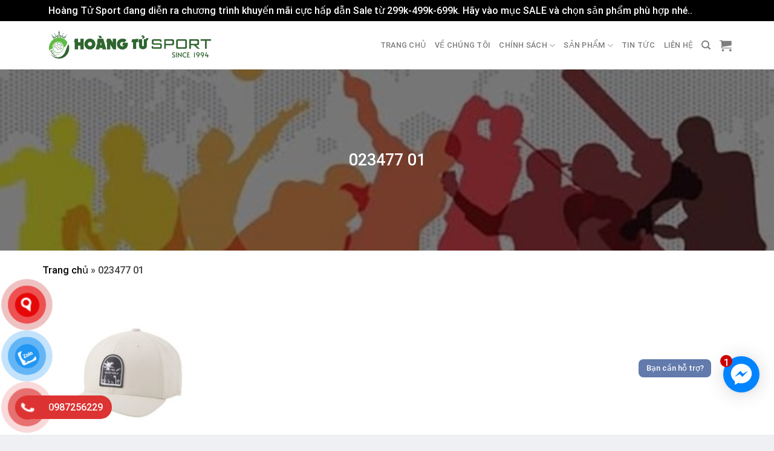

--- FILE ---
content_type: text/html; charset=UTF-8
request_url: https://hoangtusport.com/tu-khoa/023477-01/
body_size: 19719
content:
<!DOCTYPE html>
<html lang="vi" class="loading-site no-js">
<head>
<meta charset="UTF-8" />
<link rel="profile" href="http://gmpg.org/xfn/11" />
<link rel="pingback" href="" />
<script>(function(html){html.className = html.className.replace(/\bno-js\b/,'js')})(document.documentElement);</script>
<meta name='robots' content='index, follow, max-image-preview:large, max-snippet:-1, max-video-preview:-1' />
<meta name="viewport" content="width=device-width, initial-scale=1, maximum-scale=1" />
<!-- This site is optimized with the Yoast SEO plugin v26.8 - https://yoast.com/product/yoast-seo-wordpress/ -->
<title>023477 01 Archives - Hoàng Tử Sport</title>
<link rel="canonical" href="https://hoangtusport.com/tu-khoa/023477-01/" />
<meta property="og:locale" content="vi_VN" />
<meta property="og:type" content="article" />
<meta property="og:title" content="023477 01 Archives - Hoàng Tử Sport" />
<meta property="og:url" content="https://hoangtusport.com/tu-khoa/023477-01/" />
<meta property="og:site_name" content="Hoàng Tử Sport" />
<meta name="twitter:card" content="summary_large_image" />
<script type="application/ld+json" class="yoast-schema-graph">{"@context":"https://schema.org","@graph":[{"@type":"CollectionPage","@id":"https://hoangtusport.com/tu-khoa/023477-01/","url":"https://hoangtusport.com/tu-khoa/023477-01/","name":"023477 01 Archives - Hoàng Tử Sport","isPartOf":{"@id":"https://hoangtusport.com/#website"},"primaryImageOfPage":{"@id":"https://hoangtusport.com/tu-khoa/023477-01/#primaryimage"},"image":{"@id":"https://hoangtusport.com/tu-khoa/023477-01/#primaryimage"},"thumbnailUrl":"https://hoangtusport.com/wp-content/uploads/2022/09/a8818d29868c43d21a9d28.jpg","breadcrumb":{"@id":"https://hoangtusport.com/tu-khoa/023477-01/#breadcrumb"},"inLanguage":"vi"},{"@type":"ImageObject","inLanguage":"vi","@id":"https://hoangtusport.com/tu-khoa/023477-01/#primaryimage","url":"https://hoangtusport.com/wp-content/uploads/2022/09/a8818d29868c43d21a9d28.jpg","contentUrl":"https://hoangtusport.com/wp-content/uploads/2022/09/a8818d29868c43d21a9d28.jpg","width":707,"height":707},{"@type":"BreadcrumbList","@id":"https://hoangtusport.com/tu-khoa/023477-01/#breadcrumb","itemListElement":[{"@type":"ListItem","position":1,"name":"Trang chủ","item":"https://hoangtusport.com/"},{"@type":"ListItem","position":2,"name":"023477 01"}]},{"@type":"WebSite","@id":"https://hoangtusport.com/#website","url":"https://hoangtusport.com/","name":"Hoàng Tử Sport","description":"HTH","publisher":{"@id":"https://hoangtusport.com/#/schema/person/79a0b201a932af26624594b07e6114e2"},"potentialAction":[{"@type":"SearchAction","target":{"@type":"EntryPoint","urlTemplate":"https://hoangtusport.com/?s={search_term_string}"},"query-input":{"@type":"PropertyValueSpecification","valueRequired":true,"valueName":"search_term_string"}}],"inLanguage":"vi"},{"@type":["Person","Organization"],"@id":"https://hoangtusport.com/#/schema/person/79a0b201a932af26624594b07e6114e2","name":"hoangtusport","image":{"@type":"ImageObject","inLanguage":"vi","@id":"https://hoangtusport.com/#/schema/person/image/","url":"https://secure.gravatar.com/avatar/a25d0ab6073770e734d2ccda251469e8ef985a77f4ad918423337c8359ab8f84?s=96&d=mm&r=g","contentUrl":"https://secure.gravatar.com/avatar/a25d0ab6073770e734d2ccda251469e8ef985a77f4ad918423337c8359ab8f84?s=96&d=mm&r=g","caption":"hoangtusport"},"logo":{"@id":"https://hoangtusport.com/#/schema/person/image/"}}]}</script>
<!-- / Yoast SEO plugin. -->
<link rel='dns-prefetch' href='//cdn.jsdelivr.net' />
<link rel='prefetch' href='https://hoangtusport.com/wp-content/themes/flatsome/assets/js/chunk.countup.js?ver=3.16.2' />
<link rel='prefetch' href='https://hoangtusport.com/wp-content/themes/flatsome/assets/js/chunk.sticky-sidebar.js?ver=3.16.2' />
<link rel='prefetch' href='https://hoangtusport.com/wp-content/themes/flatsome/assets/js/chunk.tooltips.js?ver=3.16.2' />
<link rel='prefetch' href='https://hoangtusport.com/wp-content/themes/flatsome/assets/js/chunk.vendors-popups.js?ver=3.16.2' />
<link rel='prefetch' href='https://hoangtusport.com/wp-content/themes/flatsome/assets/js/chunk.vendors-slider.js?ver=3.16.2' />
<style id='wp-img-auto-sizes-contain-inline-css' type='text/css'>
img:is([sizes=auto i],[sizes^="auto," i]){contain-intrinsic-size:3000px 1500px}
/*# sourceURL=wp-img-auto-sizes-contain-inline-css */
</style>
<!-- <link rel='stylesheet' id='menu-icon-font-awesome-css' href='https://hoangtusport.com/wp-content/plugins/menu-icons/css/fontawesome/css/all.min.css' type='text/css' media='all' /> -->
<!-- <link rel='stylesheet' id='menu-icons-extra-css' href='https://hoangtusport.com/wp-content/plugins/menu-icons/css/extra.min.css' type='text/css' media='all' /> -->
<link rel="stylesheet" type="text/css" href="//hoangtusport.com/wp-content/cache/wpfc-minified/e4tfeoh8/htbe5.css" media="all"/>
<style id='classic-theme-styles-inline-css' type='text/css'>
/*! This file is auto-generated */
.wp-block-button__link{color:#fff;background-color:#32373c;border-radius:9999px;box-shadow:none;text-decoration:none;padding:calc(.667em + 2px) calc(1.333em + 2px);font-size:1.125em}.wp-block-file__button{background:#32373c;color:#fff;text-decoration:none}
/*# sourceURL=/wp-includes/css/classic-themes.min.css */
</style>
<style id='woocommerce-inline-inline-css' type='text/css'>
.woocommerce form .form-row .required { visibility: visible; }
/*# sourceURL=woocommerce-inline-inline-css */
</style>
<!-- <link rel='stylesheet' id='pzf-style-css' href='https://hoangtusport.com/wp-content/plugins/button-contact-vr/css/style.css' type='text/css' media='all' /> -->
<!-- <link rel='stylesheet' id='ivpa-style-css' href='https://hoangtusport.com/wp-content/plugins/improved-variable-product-attributes/assets/css/styles.css' type='text/css' media='all' /> -->
<!-- <link rel='stylesheet' id='flatsome-main-css' href='https://hoangtusport.com/wp-content/themes/flatsome/assets/css/flatsome.css' type='text/css' media='all' /> -->
<link rel="stylesheet" type="text/css" href="//hoangtusport.com/wp-content/cache/wpfc-minified/dti8cw31/htbe5.css" media="all"/>
<style id='flatsome-main-inline-css' type='text/css'>
@font-face {
font-family: "fl-icons";
font-display: block;
src: url(https://hoangtusport.com/wp-content/themes/flatsome/assets/css/icons/fl-icons.eot?v=3.16.2);
src:
url(https://hoangtusport.com/wp-content/themes/flatsome/assets/css/icons/fl-icons.eot#iefix?v=3.16.2) format("embedded-opentype"),
url(https://hoangtusport.com/wp-content/themes/flatsome/assets/css/icons/fl-icons.woff2?v=3.16.2) format("woff2"),
url(https://hoangtusport.com/wp-content/themes/flatsome/assets/css/icons/fl-icons.ttf?v=3.16.2) format("truetype"),
url(https://hoangtusport.com/wp-content/themes/flatsome/assets/css/icons/fl-icons.woff?v=3.16.2) format("woff"),
url(https://hoangtusport.com/wp-content/themes/flatsome/assets/css/icons/fl-icons.svg?v=3.16.2#fl-icons) format("svg");
}
/*# sourceURL=flatsome-main-inline-css */
</style>
<!-- <link rel='stylesheet' id='flatsome-shop-css' href='https://hoangtusport.com/wp-content/themes/flatsome/assets/css/flatsome-shop.css' type='text/css' media='all' /> -->
<!-- <link rel='stylesheet' id='flatsome-style-css' href='https://hoangtusport.com/wp-content/themes/shop2/style.css' type='text/css' media='all' /> -->
<link rel="stylesheet" type="text/css" href="//hoangtusport.com/wp-content/cache/wpfc-minified/12bjn661/htbe5.css" media="all"/>
<script type="text/javascript" src="https://hoangtusport.com/wp-includes/js/jquery/jquery.min.js" id="jquery-core-js"></script>
<script type="text/javascript" src="https://hoangtusport.com/wp-includes/js/jquery/jquery-migrate.min.js" id="jquery-migrate-js"></script>
<script type="text/javascript" src="https://hoangtusport.com/wp-content/plugins/woocommerce/assets/js/jquery-blockui/jquery.blockUI.min.js" id="wc-jquery-blockui-js" defer="defer" data-wp-strategy="defer"></script>
<script type="text/javascript" id="wc-add-to-cart-js-extra">
/* <![CDATA[ */
var wc_add_to_cart_params = {"ajax_url":"/wp-admin/admin-ajax.php","wc_ajax_url":"/?wc-ajax=%%endpoint%%","i18n_view_cart":"Xem gi\u1ecf h\u00e0ng","cart_url":"https://hoangtusport.com/gio-hang/","is_cart":"","cart_redirect_after_add":"no"};
//# sourceURL=wc-add-to-cart-js-extra
/* ]]> */
</script>
<script type="text/javascript" src="https://hoangtusport.com/wp-content/plugins/woocommerce/assets/js/frontend/add-to-cart.min.js" id="wc-add-to-cart-js" defer="defer" data-wp-strategy="defer"></script>
<script type="text/javascript" src="https://hoangtusport.com/wp-content/plugins/woocommerce/assets/js/js-cookie/js.cookie.min.js" id="wc-js-cookie-js" defer="defer" data-wp-strategy="defer"></script>
<script type="text/javascript" id="woocommerce-js-extra">
/* <![CDATA[ */
var woocommerce_params = {"ajax_url":"/wp-admin/admin-ajax.php","wc_ajax_url":"/?wc-ajax=%%endpoint%%","i18n_password_show":"Hi\u1ec3n th\u1ecb m\u1eadt kh\u1ea9u","i18n_password_hide":"\u1ea8n m\u1eadt kh\u1ea9u"};
//# sourceURL=woocommerce-js-extra
/* ]]> */
</script>
<script type="text/javascript" src="https://hoangtusport.com/wp-content/plugins/woocommerce/assets/js/frontend/woocommerce.min.js" id="woocommerce-js" defer="defer" data-wp-strategy="defer"></script>
<style>.bg{opacity: 0; transition: opacity 1s; -webkit-transition: opacity 1s;} .bg-loaded{opacity: 1;}</style><script async src="https://pagead2.googlesyndication.com/pagead/js/adsbygoogle.js?client=ca-pub-6643838856132531"
crossorigin="anonymous"></script>	<noscript><style>.woocommerce-product-gallery{ opacity: 1 !important; }</style></noscript>
<link rel="icon" href="https://hoangtusport.com/wp-content/uploads/2024/06/cropped-a-1-32x32.jpg" sizes="32x32" />
<link rel="icon" href="https://hoangtusport.com/wp-content/uploads/2024/06/cropped-a-1-192x192.jpg" sizes="192x192" />
<link rel="apple-touch-icon" href="https://hoangtusport.com/wp-content/uploads/2024/06/cropped-a-1-180x180.jpg" />
<meta name="msapplication-TileImage" content="https://hoangtusport.com/wp-content/uploads/2024/06/cropped-a-1-270x270.jpg" />
<meta name="generator" content="XforWooCommerce.com - Improved Product Options for WooCommerce"/><style id="custom-css" type="text/css">:root {--primary-color: #234e25;}html{background-color:#eff0f3!important;}.container-width, .full-width .ubermenu-nav, .container, .row{max-width: 1170px}.row.row-collapse{max-width: 1140px}.row.row-small{max-width: 1162.5px}.row.row-large{max-width: 1200px}.header-main{height: 80px}#logo img{max-height: 80px}#logo{width:285px;}#logo img{padding:10px 0;}.header-bottom{min-height: 60px}.header-top{min-height: 40px}.transparent .header-main{height: 30px}.transparent #logo img{max-height: 30px}.has-transparent + .page-title:first-of-type,.has-transparent + #main > .page-title,.has-transparent + #main > div > .page-title,.has-transparent + #main .page-header-wrapper:first-of-type .page-title{padding-top: 30px;}.header.show-on-scroll,.stuck .header-main{height:50px!important}.stuck #logo img{max-height: 50px!important}.search-form{ width: 50%;}.header-bg-color {background-color: #ffffff}.header-bottom {background-color: #f7f7f7}.header-main .nav > li > a{line-height: 16px }.stuck .header-main .nav > li > a{line-height: 50px }.header-bottom-nav > li > a{line-height: 16px }@media (max-width: 549px) {.header-main{height: 70px}#logo img{max-height: 70px}}.nav-dropdown{font-size:100%}.header-top{background-color:#4c4c4c!important;}/* Color */.accordion-title.active, .has-icon-bg .icon .icon-inner,.logo a, .primary.is-underline, .primary.is-link, .badge-outline .badge-inner, .nav-outline > li.active> a,.nav-outline >li.active > a, .cart-icon strong,[data-color='primary'], .is-outline.primary{color: #234e25;}/* Color !important */[data-text-color="primary"]{color: #234e25!important;}/* Background Color */[data-text-bg="primary"]{background-color: #234e25;}/* Background */.scroll-to-bullets a,.featured-title, .label-new.menu-item > a:after, .nav-pagination > li > .current,.nav-pagination > li > span:hover,.nav-pagination > li > a:hover,.has-hover:hover .badge-outline .badge-inner,button[type="submit"], .button.wc-forward:not(.checkout):not(.checkout-button), .button.submit-button, .button.primary:not(.is-outline),.featured-table .title,.is-outline:hover, .has-icon:hover .icon-label,.nav-dropdown-bold .nav-column li > a:hover, .nav-dropdown.nav-dropdown-bold > li > a:hover, .nav-dropdown-bold.dark .nav-column li > a:hover, .nav-dropdown.nav-dropdown-bold.dark > li > a:hover, .header-vertical-menu__opener ,.is-outline:hover, .tagcloud a:hover,.grid-tools a, input[type='submit']:not(.is-form), .box-badge:hover .box-text, input.button.alt,.nav-box > li > a:hover,.nav-box > li.active > a,.nav-pills > li.active > a ,.current-dropdown .cart-icon strong, .cart-icon:hover strong, .nav-line-bottom > li > a:before, .nav-line-grow > li > a:before, .nav-line > li > a:before,.banner, .header-top, .slider-nav-circle .flickity-prev-next-button:hover svg, .slider-nav-circle .flickity-prev-next-button:hover .arrow, .primary.is-outline:hover, .button.primary:not(.is-outline), input[type='submit'].primary, input[type='submit'].primary, input[type='reset'].button, input[type='button'].primary, .badge-inner{background-color: #234e25;}/* Border */.nav-vertical.nav-tabs > li.active > a,.scroll-to-bullets a.active,.nav-pagination > li > .current,.nav-pagination > li > span:hover,.nav-pagination > li > a:hover,.has-hover:hover .badge-outline .badge-inner,.accordion-title.active,.featured-table,.is-outline:hover, .tagcloud a:hover,blockquote, .has-border, .cart-icon strong:after,.cart-icon strong,.blockUI:before, .processing:before,.loading-spin, .slider-nav-circle .flickity-prev-next-button:hover svg, .slider-nav-circle .flickity-prev-next-button:hover .arrow, .primary.is-outline:hover{border-color: #234e25}.nav-tabs > li.active > a{border-top-color: #234e25}.widget_shopping_cart_content .blockUI.blockOverlay:before { border-left-color: #234e25 }.woocommerce-checkout-review-order .blockUI.blockOverlay:before { border-left-color: #234e25 }/* Fill */.slider .flickity-prev-next-button:hover svg,.slider .flickity-prev-next-button:hover .arrow{fill: #234e25;}/* Focus */.primary:focus-visible, .submit-button:focus-visible, button[type="submit"]:focus-visible { outline-color: #234e25!important; }/* Background Color */[data-icon-label]:after, .secondary.is-underline:hover,.secondary.is-outline:hover,.icon-label,.button.secondary:not(.is-outline),.button.alt:not(.is-outline), .badge-inner.on-sale, .button.checkout, .single_add_to_cart_button, .current .breadcrumb-step{ background-color:#c40001; }[data-text-bg="secondary"]{background-color: #c40001;}/* Color */.secondary.is-underline,.secondary.is-link, .secondary.is-outline,.stars a.active, .star-rating:before, .woocommerce-page .star-rating:before,.star-rating span:before, .color-secondary{color: #c40001}/* Color !important */[data-text-color="secondary"]{color: #c40001!important;}/* Border */.secondary.is-outline:hover{border-color:#c40001}/* Focus */.secondary:focus-visible, .alt:focus-visible { outline-color: #c40001!important; }body{color: #424242}h1,h2,h3,h4,h5,h6,.heading-font{color: #0a0a0a;}body{font-size: 100%;}@media screen and (max-width: 549px){body{font-size: 100%;}}body{font-family: Roboto, sans-serif;}body {font-weight: 400;font-style: normal;}.nav > li > a {font-family: Roboto, sans-serif;}.mobile-sidebar-levels-2 .nav > li > ul > li > a {font-family: Roboto, sans-serif;}.nav > li > a,.mobile-sidebar-levels-2 .nav > li > ul > li > a {font-weight: 500;font-style: normal;}h1,h2,h3,h4,h5,h6,.heading-font, .off-canvas-center .nav-sidebar.nav-vertical > li > a{font-family: Roboto, sans-serif;}h1,h2,h3,h4,h5,h6,.heading-font,.banner h1,.banner h2 {font-weight: 500;font-style: normal;}.alt-font{font-family: "Dancing Script", sans-serif;}.header:not(.transparent) .header-bottom-nav.nav > li > a{color: #000000;}a{color: #000000;}a:hover{color: #234e25;}.tagcloud a:hover{border-color: #234e25;background-color: #234e25;}@media screen and (min-width: 550px){.products .box-vertical .box-image{min-width: 247px!important;width: 247px!important;}}.absolute-footer, html{background-color: #262626}.nav-vertical-fly-out > li + li {border-top-width: 1px; border-top-style: solid;}/* Custom CSS */.header:not(.transparent) .header-bottom-nav.nav > li > a {display: block;padding: 5px;text-align: center;font-size: 13px;}.header-bottom span {display: block;}.menu-item img._before {margin-right:0;}.header-bottom .nav-spacing-xlarge>li {margin-right:30px}.section-title-normal {border:none;height:55px}.section-title-normal span {border:none;color:black; padding-bottom:15px}.section-title-container {margin-bottom:0;}span.amount {color:#0d564d;}.product-small .box-image img {padding:5px; background:white;object-fit: contain;height: 250px;}.product-small .box-text {padding: 10px 15px; }.sanpham-section .product-small {border:1px solid #f3f3f3}.sanpham-col1 {min-width:60.1%;}.sanpham-col2 {max-width:39.9%;}.tintuc-section .box-badge .box-text {bottom:0;}.box-blog-post .is-divider {display:none;}.tintuc-section .col2 .box-text {padding-top:0; padding-bottom:10px;}.tintuc-section .col2 .box-text .button {margin-top:0;}#footer p {margin-bottom:5px;}#footer h3:before {content:url(https://hoangtusport.com/wp-content/uploads/2020/07/slash.png); padding-right:10px;}#footer li {margin-left:0; border-bottom:1px solid black}.cot5 input[type='submit']:not(.is-form) {background-color:#fca91e; margin-bottom:0;}.absolute-footer {display:none;}.badge {height: 30px;width: 65px;padding: 3px 0;font-size: 12px;}.danhmucsp-col {min-width:20%;}.box-dmsp .icon-inner {border:1px solid #ddd; border-radius:7px; padding:5px;}.box-dmsp .icon-box-text {margin-top:10px;}.tieuchi-box h4:before {content: "\f144"; font-family: FontAwesome; padding-right:5px; font-size:13px;}.related-products-wrapper .product-small .box-image img {height: 100px;}.label-new.menu-item > a:after{content:"New";}.label-hot.menu-item > a:after{content:"Hot";}.label-sale.menu-item > a:after{content:"Sale";}.label-popular.menu-item > a:after{content:"Popular";}</style><style id="kirki-inline-styles">/* cyrillic-ext */
@font-face {
font-family: 'Roboto';
font-style: normal;
font-weight: 400;
font-stretch: normal;
font-display: swap;
src: url(https://hoangtusport.com/wp-content/fonts/roboto/font) format('woff');
unicode-range: U+0460-052F, U+1C80-1C8A, U+20B4, U+2DE0-2DFF, U+A640-A69F, U+FE2E-FE2F;
}
/* cyrillic */
@font-face {
font-family: 'Roboto';
font-style: normal;
font-weight: 400;
font-stretch: normal;
font-display: swap;
src: url(https://hoangtusport.com/wp-content/fonts/roboto/font) format('woff');
unicode-range: U+0301, U+0400-045F, U+0490-0491, U+04B0-04B1, U+2116;
}
/* greek-ext */
@font-face {
font-family: 'Roboto';
font-style: normal;
font-weight: 400;
font-stretch: normal;
font-display: swap;
src: url(https://hoangtusport.com/wp-content/fonts/roboto/font) format('woff');
unicode-range: U+1F00-1FFF;
}
/* greek */
@font-face {
font-family: 'Roboto';
font-style: normal;
font-weight: 400;
font-stretch: normal;
font-display: swap;
src: url(https://hoangtusport.com/wp-content/fonts/roboto/font) format('woff');
unicode-range: U+0370-0377, U+037A-037F, U+0384-038A, U+038C, U+038E-03A1, U+03A3-03FF;
}
/* math */
@font-face {
font-family: 'Roboto';
font-style: normal;
font-weight: 400;
font-stretch: normal;
font-display: swap;
src: url(https://hoangtusport.com/wp-content/fonts/roboto/font) format('woff');
unicode-range: U+0302-0303, U+0305, U+0307-0308, U+0310, U+0312, U+0315, U+031A, U+0326-0327, U+032C, U+032F-0330, U+0332-0333, U+0338, U+033A, U+0346, U+034D, U+0391-03A1, U+03A3-03A9, U+03B1-03C9, U+03D1, U+03D5-03D6, U+03F0-03F1, U+03F4-03F5, U+2016-2017, U+2034-2038, U+203C, U+2040, U+2043, U+2047, U+2050, U+2057, U+205F, U+2070-2071, U+2074-208E, U+2090-209C, U+20D0-20DC, U+20E1, U+20E5-20EF, U+2100-2112, U+2114-2115, U+2117-2121, U+2123-214F, U+2190, U+2192, U+2194-21AE, U+21B0-21E5, U+21F1-21F2, U+21F4-2211, U+2213-2214, U+2216-22FF, U+2308-230B, U+2310, U+2319, U+231C-2321, U+2336-237A, U+237C, U+2395, U+239B-23B7, U+23D0, U+23DC-23E1, U+2474-2475, U+25AF, U+25B3, U+25B7, U+25BD, U+25C1, U+25CA, U+25CC, U+25FB, U+266D-266F, U+27C0-27FF, U+2900-2AFF, U+2B0E-2B11, U+2B30-2B4C, U+2BFE, U+3030, U+FF5B, U+FF5D, U+1D400-1D7FF, U+1EE00-1EEFF;
}
/* symbols */
@font-face {
font-family: 'Roboto';
font-style: normal;
font-weight: 400;
font-stretch: normal;
font-display: swap;
src: url(https://hoangtusport.com/wp-content/fonts/roboto/font) format('woff');
unicode-range: U+0001-000C, U+000E-001F, U+007F-009F, U+20DD-20E0, U+20E2-20E4, U+2150-218F, U+2190, U+2192, U+2194-2199, U+21AF, U+21E6-21F0, U+21F3, U+2218-2219, U+2299, U+22C4-22C6, U+2300-243F, U+2440-244A, U+2460-24FF, U+25A0-27BF, U+2800-28FF, U+2921-2922, U+2981, U+29BF, U+29EB, U+2B00-2BFF, U+4DC0-4DFF, U+FFF9-FFFB, U+10140-1018E, U+10190-1019C, U+101A0, U+101D0-101FD, U+102E0-102FB, U+10E60-10E7E, U+1D2C0-1D2D3, U+1D2E0-1D37F, U+1F000-1F0FF, U+1F100-1F1AD, U+1F1E6-1F1FF, U+1F30D-1F30F, U+1F315, U+1F31C, U+1F31E, U+1F320-1F32C, U+1F336, U+1F378, U+1F37D, U+1F382, U+1F393-1F39F, U+1F3A7-1F3A8, U+1F3AC-1F3AF, U+1F3C2, U+1F3C4-1F3C6, U+1F3CA-1F3CE, U+1F3D4-1F3E0, U+1F3ED, U+1F3F1-1F3F3, U+1F3F5-1F3F7, U+1F408, U+1F415, U+1F41F, U+1F426, U+1F43F, U+1F441-1F442, U+1F444, U+1F446-1F449, U+1F44C-1F44E, U+1F453, U+1F46A, U+1F47D, U+1F4A3, U+1F4B0, U+1F4B3, U+1F4B9, U+1F4BB, U+1F4BF, U+1F4C8-1F4CB, U+1F4D6, U+1F4DA, U+1F4DF, U+1F4E3-1F4E6, U+1F4EA-1F4ED, U+1F4F7, U+1F4F9-1F4FB, U+1F4FD-1F4FE, U+1F503, U+1F507-1F50B, U+1F50D, U+1F512-1F513, U+1F53E-1F54A, U+1F54F-1F5FA, U+1F610, U+1F650-1F67F, U+1F687, U+1F68D, U+1F691, U+1F694, U+1F698, U+1F6AD, U+1F6B2, U+1F6B9-1F6BA, U+1F6BC, U+1F6C6-1F6CF, U+1F6D3-1F6D7, U+1F6E0-1F6EA, U+1F6F0-1F6F3, U+1F6F7-1F6FC, U+1F700-1F7FF, U+1F800-1F80B, U+1F810-1F847, U+1F850-1F859, U+1F860-1F887, U+1F890-1F8AD, U+1F8B0-1F8BB, U+1F8C0-1F8C1, U+1F900-1F90B, U+1F93B, U+1F946, U+1F984, U+1F996, U+1F9E9, U+1FA00-1FA6F, U+1FA70-1FA7C, U+1FA80-1FA89, U+1FA8F-1FAC6, U+1FACE-1FADC, U+1FADF-1FAE9, U+1FAF0-1FAF8, U+1FB00-1FBFF;
}
/* vietnamese */
@font-face {
font-family: 'Roboto';
font-style: normal;
font-weight: 400;
font-stretch: normal;
font-display: swap;
src: url(https://hoangtusport.com/wp-content/fonts/roboto/font) format('woff');
unicode-range: U+0102-0103, U+0110-0111, U+0128-0129, U+0168-0169, U+01A0-01A1, U+01AF-01B0, U+0300-0301, U+0303-0304, U+0308-0309, U+0323, U+0329, U+1EA0-1EF9, U+20AB;
}
/* latin-ext */
@font-face {
font-family: 'Roboto';
font-style: normal;
font-weight: 400;
font-stretch: normal;
font-display: swap;
src: url(https://hoangtusport.com/wp-content/fonts/roboto/font) format('woff');
unicode-range: U+0100-02BA, U+02BD-02C5, U+02C7-02CC, U+02CE-02D7, U+02DD-02FF, U+0304, U+0308, U+0329, U+1D00-1DBF, U+1E00-1E9F, U+1EF2-1EFF, U+2020, U+20A0-20AB, U+20AD-20C0, U+2113, U+2C60-2C7F, U+A720-A7FF;
}
/* latin */
@font-face {
font-family: 'Roboto';
font-style: normal;
font-weight: 400;
font-stretch: normal;
font-display: swap;
src: url(https://hoangtusport.com/wp-content/fonts/roboto/font) format('woff');
unicode-range: U+0000-00FF, U+0131, U+0152-0153, U+02BB-02BC, U+02C6, U+02DA, U+02DC, U+0304, U+0308, U+0329, U+2000-206F, U+20AC, U+2122, U+2191, U+2193, U+2212, U+2215, U+FEFF, U+FFFD;
}
/* cyrillic-ext */
@font-face {
font-family: 'Roboto';
font-style: normal;
font-weight: 500;
font-stretch: normal;
font-display: swap;
src: url(https://hoangtusport.com/wp-content/fonts/roboto/font) format('woff');
unicode-range: U+0460-052F, U+1C80-1C8A, U+20B4, U+2DE0-2DFF, U+A640-A69F, U+FE2E-FE2F;
}
/* cyrillic */
@font-face {
font-family: 'Roboto';
font-style: normal;
font-weight: 500;
font-stretch: normal;
font-display: swap;
src: url(https://hoangtusport.com/wp-content/fonts/roboto/font) format('woff');
unicode-range: U+0301, U+0400-045F, U+0490-0491, U+04B0-04B1, U+2116;
}
/* greek-ext */
@font-face {
font-family: 'Roboto';
font-style: normal;
font-weight: 500;
font-stretch: normal;
font-display: swap;
src: url(https://hoangtusport.com/wp-content/fonts/roboto/font) format('woff');
unicode-range: U+1F00-1FFF;
}
/* greek */
@font-face {
font-family: 'Roboto';
font-style: normal;
font-weight: 500;
font-stretch: normal;
font-display: swap;
src: url(https://hoangtusport.com/wp-content/fonts/roboto/font) format('woff');
unicode-range: U+0370-0377, U+037A-037F, U+0384-038A, U+038C, U+038E-03A1, U+03A3-03FF;
}
/* math */
@font-face {
font-family: 'Roboto';
font-style: normal;
font-weight: 500;
font-stretch: normal;
font-display: swap;
src: url(https://hoangtusport.com/wp-content/fonts/roboto/font) format('woff');
unicode-range: U+0302-0303, U+0305, U+0307-0308, U+0310, U+0312, U+0315, U+031A, U+0326-0327, U+032C, U+032F-0330, U+0332-0333, U+0338, U+033A, U+0346, U+034D, U+0391-03A1, U+03A3-03A9, U+03B1-03C9, U+03D1, U+03D5-03D6, U+03F0-03F1, U+03F4-03F5, U+2016-2017, U+2034-2038, U+203C, U+2040, U+2043, U+2047, U+2050, U+2057, U+205F, U+2070-2071, U+2074-208E, U+2090-209C, U+20D0-20DC, U+20E1, U+20E5-20EF, U+2100-2112, U+2114-2115, U+2117-2121, U+2123-214F, U+2190, U+2192, U+2194-21AE, U+21B0-21E5, U+21F1-21F2, U+21F4-2211, U+2213-2214, U+2216-22FF, U+2308-230B, U+2310, U+2319, U+231C-2321, U+2336-237A, U+237C, U+2395, U+239B-23B7, U+23D0, U+23DC-23E1, U+2474-2475, U+25AF, U+25B3, U+25B7, U+25BD, U+25C1, U+25CA, U+25CC, U+25FB, U+266D-266F, U+27C0-27FF, U+2900-2AFF, U+2B0E-2B11, U+2B30-2B4C, U+2BFE, U+3030, U+FF5B, U+FF5D, U+1D400-1D7FF, U+1EE00-1EEFF;
}
/* symbols */
@font-face {
font-family: 'Roboto';
font-style: normal;
font-weight: 500;
font-stretch: normal;
font-display: swap;
src: url(https://hoangtusport.com/wp-content/fonts/roboto/font) format('woff');
unicode-range: U+0001-000C, U+000E-001F, U+007F-009F, U+20DD-20E0, U+20E2-20E4, U+2150-218F, U+2190, U+2192, U+2194-2199, U+21AF, U+21E6-21F0, U+21F3, U+2218-2219, U+2299, U+22C4-22C6, U+2300-243F, U+2440-244A, U+2460-24FF, U+25A0-27BF, U+2800-28FF, U+2921-2922, U+2981, U+29BF, U+29EB, U+2B00-2BFF, U+4DC0-4DFF, U+FFF9-FFFB, U+10140-1018E, U+10190-1019C, U+101A0, U+101D0-101FD, U+102E0-102FB, U+10E60-10E7E, U+1D2C0-1D2D3, U+1D2E0-1D37F, U+1F000-1F0FF, U+1F100-1F1AD, U+1F1E6-1F1FF, U+1F30D-1F30F, U+1F315, U+1F31C, U+1F31E, U+1F320-1F32C, U+1F336, U+1F378, U+1F37D, U+1F382, U+1F393-1F39F, U+1F3A7-1F3A8, U+1F3AC-1F3AF, U+1F3C2, U+1F3C4-1F3C6, U+1F3CA-1F3CE, U+1F3D4-1F3E0, U+1F3ED, U+1F3F1-1F3F3, U+1F3F5-1F3F7, U+1F408, U+1F415, U+1F41F, U+1F426, U+1F43F, U+1F441-1F442, U+1F444, U+1F446-1F449, U+1F44C-1F44E, U+1F453, U+1F46A, U+1F47D, U+1F4A3, U+1F4B0, U+1F4B3, U+1F4B9, U+1F4BB, U+1F4BF, U+1F4C8-1F4CB, U+1F4D6, U+1F4DA, U+1F4DF, U+1F4E3-1F4E6, U+1F4EA-1F4ED, U+1F4F7, U+1F4F9-1F4FB, U+1F4FD-1F4FE, U+1F503, U+1F507-1F50B, U+1F50D, U+1F512-1F513, U+1F53E-1F54A, U+1F54F-1F5FA, U+1F610, U+1F650-1F67F, U+1F687, U+1F68D, U+1F691, U+1F694, U+1F698, U+1F6AD, U+1F6B2, U+1F6B9-1F6BA, U+1F6BC, U+1F6C6-1F6CF, U+1F6D3-1F6D7, U+1F6E0-1F6EA, U+1F6F0-1F6F3, U+1F6F7-1F6FC, U+1F700-1F7FF, U+1F800-1F80B, U+1F810-1F847, U+1F850-1F859, U+1F860-1F887, U+1F890-1F8AD, U+1F8B0-1F8BB, U+1F8C0-1F8C1, U+1F900-1F90B, U+1F93B, U+1F946, U+1F984, U+1F996, U+1F9E9, U+1FA00-1FA6F, U+1FA70-1FA7C, U+1FA80-1FA89, U+1FA8F-1FAC6, U+1FACE-1FADC, U+1FADF-1FAE9, U+1FAF0-1FAF8, U+1FB00-1FBFF;
}
/* vietnamese */
@font-face {
font-family: 'Roboto';
font-style: normal;
font-weight: 500;
font-stretch: normal;
font-display: swap;
src: url(https://hoangtusport.com/wp-content/fonts/roboto/font) format('woff');
unicode-range: U+0102-0103, U+0110-0111, U+0128-0129, U+0168-0169, U+01A0-01A1, U+01AF-01B0, U+0300-0301, U+0303-0304, U+0308-0309, U+0323, U+0329, U+1EA0-1EF9, U+20AB;
}
/* latin-ext */
@font-face {
font-family: 'Roboto';
font-style: normal;
font-weight: 500;
font-stretch: normal;
font-display: swap;
src: url(https://hoangtusport.com/wp-content/fonts/roboto/font) format('woff');
unicode-range: U+0100-02BA, U+02BD-02C5, U+02C7-02CC, U+02CE-02D7, U+02DD-02FF, U+0304, U+0308, U+0329, U+1D00-1DBF, U+1E00-1E9F, U+1EF2-1EFF, U+2020, U+20A0-20AB, U+20AD-20C0, U+2113, U+2C60-2C7F, U+A720-A7FF;
}
/* latin */
@font-face {
font-family: 'Roboto';
font-style: normal;
font-weight: 500;
font-stretch: normal;
font-display: swap;
src: url(https://hoangtusport.com/wp-content/fonts/roboto/font) format('woff');
unicode-range: U+0000-00FF, U+0131, U+0152-0153, U+02BB-02BC, U+02C6, U+02DA, U+02DC, U+0304, U+0308, U+0329, U+2000-206F, U+20AC, U+2122, U+2191, U+2193, U+2212, U+2215, U+FEFF, U+FFFD;
}/* vietnamese */
@font-face {
font-family: 'Dancing Script';
font-style: normal;
font-weight: 400;
font-display: swap;
src: url(https://hoangtusport.com/wp-content/fonts/dancing-script/font) format('woff');
unicode-range: U+0102-0103, U+0110-0111, U+0128-0129, U+0168-0169, U+01A0-01A1, U+01AF-01B0, U+0300-0301, U+0303-0304, U+0308-0309, U+0323, U+0329, U+1EA0-1EF9, U+20AB;
}
/* latin-ext */
@font-face {
font-family: 'Dancing Script';
font-style: normal;
font-weight: 400;
font-display: swap;
src: url(https://hoangtusport.com/wp-content/fonts/dancing-script/font) format('woff');
unicode-range: U+0100-02BA, U+02BD-02C5, U+02C7-02CC, U+02CE-02D7, U+02DD-02FF, U+0304, U+0308, U+0329, U+1D00-1DBF, U+1E00-1E9F, U+1EF2-1EFF, U+2020, U+20A0-20AB, U+20AD-20C0, U+2113, U+2C60-2C7F, U+A720-A7FF;
}
/* latin */
@font-face {
font-family: 'Dancing Script';
font-style: normal;
font-weight: 400;
font-display: swap;
src: url(https://hoangtusport.com/wp-content/fonts/dancing-script/font) format('woff');
unicode-range: U+0000-00FF, U+0131, U+0152-0153, U+02BB-02BC, U+02C6, U+02DA, U+02DC, U+0304, U+0308, U+0329, U+2000-206F, U+20AC, U+2122, U+2191, U+2193, U+2212, U+2215, U+FEFF, U+FFFD;
}</style><!-- <link rel='stylesheet' id='wc-blocks-style-css' href='https://hoangtusport.com/wp-content/plugins/woocommerce/assets/client/blocks/wc-blocks.css' type='text/css' media='all' /> -->
<link rel="stylesheet" type="text/css" href="//hoangtusport.com/wp-content/cache/wpfc-minified/9hrmohua/htbe5.css" media="all"/>
<style id='global-styles-inline-css' type='text/css'>
:root{--wp--preset--aspect-ratio--square: 1;--wp--preset--aspect-ratio--4-3: 4/3;--wp--preset--aspect-ratio--3-4: 3/4;--wp--preset--aspect-ratio--3-2: 3/2;--wp--preset--aspect-ratio--2-3: 2/3;--wp--preset--aspect-ratio--16-9: 16/9;--wp--preset--aspect-ratio--9-16: 9/16;--wp--preset--color--black: #000000;--wp--preset--color--cyan-bluish-gray: #abb8c3;--wp--preset--color--white: #ffffff;--wp--preset--color--pale-pink: #f78da7;--wp--preset--color--vivid-red: #cf2e2e;--wp--preset--color--luminous-vivid-orange: #ff6900;--wp--preset--color--luminous-vivid-amber: #fcb900;--wp--preset--color--light-green-cyan: #7bdcb5;--wp--preset--color--vivid-green-cyan: #00d084;--wp--preset--color--pale-cyan-blue: #8ed1fc;--wp--preset--color--vivid-cyan-blue: #0693e3;--wp--preset--color--vivid-purple: #9b51e0;--wp--preset--gradient--vivid-cyan-blue-to-vivid-purple: linear-gradient(135deg,rgb(6,147,227) 0%,rgb(155,81,224) 100%);--wp--preset--gradient--light-green-cyan-to-vivid-green-cyan: linear-gradient(135deg,rgb(122,220,180) 0%,rgb(0,208,130) 100%);--wp--preset--gradient--luminous-vivid-amber-to-luminous-vivid-orange: linear-gradient(135deg,rgb(252,185,0) 0%,rgb(255,105,0) 100%);--wp--preset--gradient--luminous-vivid-orange-to-vivid-red: linear-gradient(135deg,rgb(255,105,0) 0%,rgb(207,46,46) 100%);--wp--preset--gradient--very-light-gray-to-cyan-bluish-gray: linear-gradient(135deg,rgb(238,238,238) 0%,rgb(169,184,195) 100%);--wp--preset--gradient--cool-to-warm-spectrum: linear-gradient(135deg,rgb(74,234,220) 0%,rgb(151,120,209) 20%,rgb(207,42,186) 40%,rgb(238,44,130) 60%,rgb(251,105,98) 80%,rgb(254,248,76) 100%);--wp--preset--gradient--blush-light-purple: linear-gradient(135deg,rgb(255,206,236) 0%,rgb(152,150,240) 100%);--wp--preset--gradient--blush-bordeaux: linear-gradient(135deg,rgb(254,205,165) 0%,rgb(254,45,45) 50%,rgb(107,0,62) 100%);--wp--preset--gradient--luminous-dusk: linear-gradient(135deg,rgb(255,203,112) 0%,rgb(199,81,192) 50%,rgb(65,88,208) 100%);--wp--preset--gradient--pale-ocean: linear-gradient(135deg,rgb(255,245,203) 0%,rgb(182,227,212) 50%,rgb(51,167,181) 100%);--wp--preset--gradient--electric-grass: linear-gradient(135deg,rgb(202,248,128) 0%,rgb(113,206,126) 100%);--wp--preset--gradient--midnight: linear-gradient(135deg,rgb(2,3,129) 0%,rgb(40,116,252) 100%);--wp--preset--font-size--small: 13px;--wp--preset--font-size--medium: 20px;--wp--preset--font-size--large: 36px;--wp--preset--font-size--x-large: 42px;--wp--preset--spacing--20: 0.44rem;--wp--preset--spacing--30: 0.67rem;--wp--preset--spacing--40: 1rem;--wp--preset--spacing--50: 1.5rem;--wp--preset--spacing--60: 2.25rem;--wp--preset--spacing--70: 3.38rem;--wp--preset--spacing--80: 5.06rem;--wp--preset--shadow--natural: 6px 6px 9px rgba(0, 0, 0, 0.2);--wp--preset--shadow--deep: 12px 12px 50px rgba(0, 0, 0, 0.4);--wp--preset--shadow--sharp: 6px 6px 0px rgba(0, 0, 0, 0.2);--wp--preset--shadow--outlined: 6px 6px 0px -3px rgb(255, 255, 255), 6px 6px rgb(0, 0, 0);--wp--preset--shadow--crisp: 6px 6px 0px rgb(0, 0, 0);}:where(.is-layout-flex){gap: 0.5em;}:where(.is-layout-grid){gap: 0.5em;}body .is-layout-flex{display: flex;}.is-layout-flex{flex-wrap: wrap;align-items: center;}.is-layout-flex > :is(*, div){margin: 0;}body .is-layout-grid{display: grid;}.is-layout-grid > :is(*, div){margin: 0;}:where(.wp-block-columns.is-layout-flex){gap: 2em;}:where(.wp-block-columns.is-layout-grid){gap: 2em;}:where(.wp-block-post-template.is-layout-flex){gap: 1.25em;}:where(.wp-block-post-template.is-layout-grid){gap: 1.25em;}.has-black-color{color: var(--wp--preset--color--black) !important;}.has-cyan-bluish-gray-color{color: var(--wp--preset--color--cyan-bluish-gray) !important;}.has-white-color{color: var(--wp--preset--color--white) !important;}.has-pale-pink-color{color: var(--wp--preset--color--pale-pink) !important;}.has-vivid-red-color{color: var(--wp--preset--color--vivid-red) !important;}.has-luminous-vivid-orange-color{color: var(--wp--preset--color--luminous-vivid-orange) !important;}.has-luminous-vivid-amber-color{color: var(--wp--preset--color--luminous-vivid-amber) !important;}.has-light-green-cyan-color{color: var(--wp--preset--color--light-green-cyan) !important;}.has-vivid-green-cyan-color{color: var(--wp--preset--color--vivid-green-cyan) !important;}.has-pale-cyan-blue-color{color: var(--wp--preset--color--pale-cyan-blue) !important;}.has-vivid-cyan-blue-color{color: var(--wp--preset--color--vivid-cyan-blue) !important;}.has-vivid-purple-color{color: var(--wp--preset--color--vivid-purple) !important;}.has-black-background-color{background-color: var(--wp--preset--color--black) !important;}.has-cyan-bluish-gray-background-color{background-color: var(--wp--preset--color--cyan-bluish-gray) !important;}.has-white-background-color{background-color: var(--wp--preset--color--white) !important;}.has-pale-pink-background-color{background-color: var(--wp--preset--color--pale-pink) !important;}.has-vivid-red-background-color{background-color: var(--wp--preset--color--vivid-red) !important;}.has-luminous-vivid-orange-background-color{background-color: var(--wp--preset--color--luminous-vivid-orange) !important;}.has-luminous-vivid-amber-background-color{background-color: var(--wp--preset--color--luminous-vivid-amber) !important;}.has-light-green-cyan-background-color{background-color: var(--wp--preset--color--light-green-cyan) !important;}.has-vivid-green-cyan-background-color{background-color: var(--wp--preset--color--vivid-green-cyan) !important;}.has-pale-cyan-blue-background-color{background-color: var(--wp--preset--color--pale-cyan-blue) !important;}.has-vivid-cyan-blue-background-color{background-color: var(--wp--preset--color--vivid-cyan-blue) !important;}.has-vivid-purple-background-color{background-color: var(--wp--preset--color--vivid-purple) !important;}.has-black-border-color{border-color: var(--wp--preset--color--black) !important;}.has-cyan-bluish-gray-border-color{border-color: var(--wp--preset--color--cyan-bluish-gray) !important;}.has-white-border-color{border-color: var(--wp--preset--color--white) !important;}.has-pale-pink-border-color{border-color: var(--wp--preset--color--pale-pink) !important;}.has-vivid-red-border-color{border-color: var(--wp--preset--color--vivid-red) !important;}.has-luminous-vivid-orange-border-color{border-color: var(--wp--preset--color--luminous-vivid-orange) !important;}.has-luminous-vivid-amber-border-color{border-color: var(--wp--preset--color--luminous-vivid-amber) !important;}.has-light-green-cyan-border-color{border-color: var(--wp--preset--color--light-green-cyan) !important;}.has-vivid-green-cyan-border-color{border-color: var(--wp--preset--color--vivid-green-cyan) !important;}.has-pale-cyan-blue-border-color{border-color: var(--wp--preset--color--pale-cyan-blue) !important;}.has-vivid-cyan-blue-border-color{border-color: var(--wp--preset--color--vivid-cyan-blue) !important;}.has-vivid-purple-border-color{border-color: var(--wp--preset--color--vivid-purple) !important;}.has-vivid-cyan-blue-to-vivid-purple-gradient-background{background: var(--wp--preset--gradient--vivid-cyan-blue-to-vivid-purple) !important;}.has-light-green-cyan-to-vivid-green-cyan-gradient-background{background: var(--wp--preset--gradient--light-green-cyan-to-vivid-green-cyan) !important;}.has-luminous-vivid-amber-to-luminous-vivid-orange-gradient-background{background: var(--wp--preset--gradient--luminous-vivid-amber-to-luminous-vivid-orange) !important;}.has-luminous-vivid-orange-to-vivid-red-gradient-background{background: var(--wp--preset--gradient--luminous-vivid-orange-to-vivid-red) !important;}.has-very-light-gray-to-cyan-bluish-gray-gradient-background{background: var(--wp--preset--gradient--very-light-gray-to-cyan-bluish-gray) !important;}.has-cool-to-warm-spectrum-gradient-background{background: var(--wp--preset--gradient--cool-to-warm-spectrum) !important;}.has-blush-light-purple-gradient-background{background: var(--wp--preset--gradient--blush-light-purple) !important;}.has-blush-bordeaux-gradient-background{background: var(--wp--preset--gradient--blush-bordeaux) !important;}.has-luminous-dusk-gradient-background{background: var(--wp--preset--gradient--luminous-dusk) !important;}.has-pale-ocean-gradient-background{background: var(--wp--preset--gradient--pale-ocean) !important;}.has-electric-grass-gradient-background{background: var(--wp--preset--gradient--electric-grass) !important;}.has-midnight-gradient-background{background: var(--wp--preset--gradient--midnight) !important;}.has-small-font-size{font-size: var(--wp--preset--font-size--small) !important;}.has-medium-font-size{font-size: var(--wp--preset--font-size--medium) !important;}.has-large-font-size{font-size: var(--wp--preset--font-size--large) !important;}.has-x-large-font-size{font-size: var(--wp--preset--font-size--x-large) !important;}
/*# sourceURL=global-styles-inline-css */
</style>
</head>
<body class="archive tax-product_tag term-023477-01 term-789 wp-theme-flatsome wp-child-theme-shop2 theme-flatsome woocommerce woocommerce-page woocommerce-demo-store woocommerce-no-js lightbox nav-dropdown-has-arrow nav-dropdown-has-shadow nav-dropdown-has-border">
<p role="complementary" aria-label="Thông báo của cửa hàng" class="woocommerce-store-notice demo_store" data-notice-id="e42d7c08d2882292594994136187efba" style="display:none;">Hoàng Tử Sport đang diễn ra chương trình khuyến mãi cực hấp dẫn Sale từ 299k-499k-699k. Hãy vào mục SALE và chọn sản phẩm phù hợp nhé.. <a role="button" href="#" class="woocommerce-store-notice__dismiss-link">Bỏ qua</a></p>
<a class="skip-link screen-reader-text" href="#main">Skip to content</a>
<div id="wrapper">
<header id="header" class="header has-sticky sticky-jump">
<div class="header-wrapper">
<div id="masthead" class="header-main hide-for-sticky">
<div class="header-inner flex-row container logo-left medium-logo-center" role="navigation">
<!-- Logo -->
<div id="logo" class="flex-col logo">
<!-- Header logo -->
<a href="https://hoangtusport.com/" title="Hoàng Tử Sport - HTH" rel="home">
<img width="1020" height="194" src="https://hoangtusport.com/wp-content/uploads/2024/06/a-1024x195.jpg" class="header_logo header-logo" alt="Hoàng Tử Sport"/><img  width="1020" height="194" src="https://hoangtusport.com/wp-content/uploads/2024/06/a-1024x195.jpg" class="header-logo-dark" alt="Hoàng Tử Sport"/></a>
</div>
<!-- Mobile Left Elements -->
<div class="flex-col show-for-medium flex-left">
<ul class="mobile-nav nav nav-left ">
<li class="nav-icon has-icon">
<a href="#" data-open="#main-menu" data-pos="left" data-bg="main-menu-overlay" data-color="" class="is-small" aria-label="Menu" aria-controls="main-menu" aria-expanded="false">
<i class="icon-menu" ></i>
</a>
</li>
</ul>
</div>
<!-- Left Elements -->
<div class="flex-col hide-for-medium flex-left
flex-grow">
<ul class="header-nav header-nav-main nav nav-left  nav-uppercase" >
</ul>
</div>
<!-- Right Elements -->
<div class="flex-col hide-for-medium flex-right">
<ul class="header-nav header-nav-main nav nav-right  nav-uppercase">
<li id="menu-item-13192" class="menu-item menu-item-type-post_type menu-item-object-page menu-item-home menu-item-13192 menu-item-design-default"><a href="https://hoangtusport.com/" class="nav-top-link">Trang chủ</a></li>
<li id="menu-item-13704" class="menu-item menu-item-type-post_type menu-item-object-page menu-item-13704 menu-item-design-default"><a href="https://hoangtusport.com/ve-chung-toi/" class="nav-top-link">Về chúng tôi</a></li>
<li id="menu-item-13702" class="menu-item menu-item-type-custom menu-item-object-custom menu-item-has-children menu-item-13702 menu-item-design-default has-dropdown"><a href="#" class="nav-top-link" aria-expanded="false" aria-haspopup="menu">Chính sách<i class="icon-angle-down" ></i></a>
<ul class="sub-menu nav-dropdown nav-dropdown-simple">
<li id="menu-item-13696" class="menu-item menu-item-type-post_type menu-item-object-page menu-item-13696"><a href="https://hoangtusport.com/chinh-sach-quy-dinh-chung/">Chính sách &#038; Quy định chung</a></li>
<li id="menu-item-13698" class="menu-item menu-item-type-post_type menu-item-object-page menu-item-13698"><a href="https://hoangtusport.com/chinh-sach-bao-mat-thong-tin/">Chính sách bảo mật thông tin</a></li>
<li id="menu-item-13697" class="menu-item menu-item-type-post_type menu-item-object-page menu-item-13697"><a href="https://hoangtusport.com/chinh-sach-bao-hanh/">Chính sách bảo hành</a></li>
<li id="menu-item-13700" class="menu-item menu-item-type-post_type menu-item-object-page menu-item-13700"><a href="https://hoangtusport.com/chinh-sach-doi-tra/">Chính sách đổi trả</a></li>
<li id="menu-item-13758" class="menu-item menu-item-type-post_type menu-item-object-page menu-item-13758"><a href="https://hoangtusport.com/chinh-sach-kiem-hang/">Chính sách kiểm hàng</a></li>
<li id="menu-item-13701" class="menu-item menu-item-type-post_type menu-item-object-page menu-item-13701"><a href="https://hoangtusport.com/chinh-sach-van-chuyen/">Chính sách vận chuyển</a></li>
<li id="menu-item-13703" class="menu-item menu-item-type-post_type menu-item-object-page menu-item-13703"><a href="https://hoangtusport.com/thong-tin-thanh-toan/">Thông tin thanh toán</a></li>
</ul>
</li>
<li id="menu-item-1679" class="menu-item menu-item-type-post_type menu-item-object-page menu-item-has-children menu-item-1679 menu-item-design-default has-dropdown"><a href="https://hoangtusport.com/cua-hang/" class="nav-top-link" aria-expanded="false" aria-haspopup="menu">Sản phẩm<i class="icon-angle-down" ></i></a>
<ul class="sub-menu nav-dropdown nav-dropdown-simple">
<li id="menu-item-13203" class="menu-item menu-item-type-taxonomy menu-item-object-product_cat menu-item-has-children menu-item-13203 nav-dropdown-col"><a href="https://hoangtusport.com/danh-muc/golf/">Golf</a>
<ul class="sub-menu nav-column nav-dropdown-simple">
<li id="menu-item-13204" class="menu-item menu-item-type-taxonomy menu-item-object-product_cat menu-item-13204"><a href="https://hoangtusport.com/danh-muc/golf/golf-ao-khoac/">Golf &#8211; Áo khoác</a></li>
<li id="menu-item-13205" class="menu-item menu-item-type-taxonomy menu-item-object-product_cat menu-item-13205"><a href="https://hoangtusport.com/danh-muc/golf/golf-ao-polo/">Golf &#8211; Áo polo</a></li>
<li id="menu-item-13206" class="menu-item menu-item-type-taxonomy menu-item-object-product_cat menu-item-13206"><a href="https://hoangtusport.com/danh-muc/golf/golf-giay/">Golf &#8211; Giày</a></li>
<li id="menu-item-13207" class="menu-item menu-item-type-taxonomy menu-item-object-product_cat menu-item-13207"><a href="https://hoangtusport.com/danh-muc/golf/golf-mu/">Golf &#8211; Mũ</a></li>
<li id="menu-item-13208" class="menu-item menu-item-type-taxonomy menu-item-object-product_cat menu-item-13208"><a href="https://hoangtusport.com/danh-muc/golf/golf-phu-kien/">Golf &#8211; Phụ kiện</a></li>
<li id="menu-item-13209" class="menu-item menu-item-type-taxonomy menu-item-object-product_cat menu-item-13209"><a href="https://hoangtusport.com/danh-muc/golf/golf-quan-dai/">Golf &#8211; Quần dài</a></li>
<li id="menu-item-13210" class="menu-item menu-item-type-taxonomy menu-item-object-product_cat menu-item-13210"><a href="https://hoangtusport.com/danh-muc/golf/golf-quan-short/">Golf &#8211; Quần short</a></li>
<li id="menu-item-13211" class="menu-item menu-item-type-taxonomy menu-item-object-product_cat menu-item-13211"><a href="https://hoangtusport.com/danh-muc/golf/golf-tui/">Golf &#8211; Túi</a></li>
</ul>
</li>
<li id="menu-item-13212" class="menu-item menu-item-type-taxonomy menu-item-object-product_cat menu-item-has-children menu-item-13212 nav-dropdown-col"><a href="https://hoangtusport.com/danh-muc/tennis-pickleball/">Tennis &#8211; Pickleball</a>
<ul class="sub-menu nav-column nav-dropdown-simple">
<li id="menu-item-13213" class="menu-item menu-item-type-taxonomy menu-item-object-product_cat menu-item-13213"><a href="https://hoangtusport.com/danh-muc/tennis-pickleball/tennis-balo-tui/">Tennis &#8211; Balo/Túi</a></li>
<li id="menu-item-13214" class="menu-item menu-item-type-taxonomy menu-item-object-product_cat menu-item-13214"><a href="https://hoangtusport.com/danh-muc/tennis-pickleball/tennis-giay/">Giày Tennis</a></li>
<li id="menu-item-13215" class="menu-item menu-item-type-taxonomy menu-item-object-product_cat menu-item-13215"><a href="https://hoangtusport.com/danh-muc/tennis-pickleball/tennis-mu/">Tennis &#8211; Mũ</a></li>
<li id="menu-item-13216" class="menu-item menu-item-type-taxonomy menu-item-object-product_cat menu-item-13216"><a href="https://hoangtusport.com/danh-muc/tennis-pickleball/phu-kien-tennis-pickleball/">Phụ kiện Tennis &#8211; Pickleball</a></li>
<li id="menu-item-13217" class="menu-item menu-item-type-taxonomy menu-item-object-product_cat menu-item-13217"><a href="https://hoangtusport.com/danh-muc/tennis-pickleball/tennis-quan-ao/">Tennis &#8211; Quần áo</a></li>
<li id="menu-item-13218" class="menu-item menu-item-type-taxonomy menu-item-object-product_cat menu-item-13218"><a href="https://hoangtusport.com/danh-muc/tennis-pickleball/tennis-vot/">Tennis &#8211; Vợt</a></li>
</ul>
</li>
<li id="menu-item-7310" class="menu-item menu-item-type-taxonomy menu-item-object-product_cat menu-item-has-children menu-item-7310 nav-dropdown-col"><a href="https://hoangtusport.com/danh-muc/cac-san-pham-khac/">Các sản phẩm khác</a>
<ul class="sub-menu nav-column nav-dropdown-simple">
<li id="menu-item-13195" class="menu-item menu-item-type-taxonomy menu-item-object-product_cat menu-item-13195"><a href="https://hoangtusport.com/danh-muc/cac-san-pham-khac/san-pham-khac-cau-long-bong-chuyen-bong-ban/">Giày cầu lông, giày bóng chuyền, giày bóng bàn</a></li>
<li id="menu-item-13196" class="menu-item menu-item-type-taxonomy menu-item-object-product_cat menu-item-13196"><a href="https://hoangtusport.com/danh-muc/cac-san-pham-khac/san-pham-khac-di-choi-di-bo-chay/">Giày đi chơi, giày đi bộ, giày chạy</a></li>
<li id="menu-item-13197" class="menu-item menu-item-type-taxonomy menu-item-object-product_cat menu-item-13197"><a href="https://hoangtusport.com/danh-muc/cac-san-pham-khac/san-pham-khac-phu-kien-the-thao/">Phụ kiện thể thao</a></li>
</ul>
</li>
</ul>
</li>
<li id="menu-item-13193" class="menu-item menu-item-type-taxonomy menu-item-object-category menu-item-13193 menu-item-design-default"><a href="https://hoangtusport.com/tin-tuc/" class="nav-top-link">Tin tức</a></li>
<li id="menu-item-13191" class="menu-item menu-item-type-post_type menu-item-object-page menu-item-13191 menu-item-design-default"><a href="https://hoangtusport.com/lien-he/" class="nav-top-link">Liên hệ</a></li>
<li class="header-search header-search-dropdown has-icon has-dropdown menu-item-has-children">
<a href="#" aria-label="Tìm kiếm" class="is-small"><i class="icon-search" ></i></a>
<ul class="nav-dropdown nav-dropdown-simple">
<li class="header-search-form search-form html relative has-icon">
<div class="header-search-form-wrapper">
<div class="searchform-wrapper ux-search-box relative form-flat is-normal"><form role="search" method="get" class="searchform" action="https://hoangtusport.com/">
<div class="flex-row relative">
<div class="flex-col flex-grow">
<label class="screen-reader-text" for="woocommerce-product-search-field-0">Tìm kiếm:</label>
<input type="search" id="woocommerce-product-search-field-0" class="search-field mb-0" placeholder="Tìm kiếm sản phẩm..." value="" name="s" />
<input type="hidden" name="post_type" value="product" />
</div>
<div class="flex-col">
<button type="submit" value="Tìm kiếm" class="ux-search-submit submit-button secondary button icon mb-0" aria-label="Submit">
<i class="icon-search" ></i>			</button>
</div>
</div>
<div class="live-search-results text-left z-top"></div>
</form>
</div>	</div>
</li>
</ul>
</li>
<li class="cart-item has-icon has-dropdown">
<a href="https://hoangtusport.com/gio-hang/" title="Giỏ hàng" class="header-cart-link is-small">
<i class="icon-shopping-cart"
data-icon-label="0">
</i>
</a>
<ul class="nav-dropdown nav-dropdown-simple">
<li class="html widget_shopping_cart">
<div class="widget_shopping_cart_content">
<p class="woocommerce-mini-cart__empty-message">Chưa có sản phẩm trong giỏ hàng.</p>
</div>
</li>
</ul>
</li>
</ul>
</div>
<!-- Mobile Right Elements -->
<div class="flex-col show-for-medium flex-right">
<ul class="mobile-nav nav nav-right ">
<li class="cart-item has-icon">
<a href="https://hoangtusport.com/gio-hang/" class="header-cart-link off-canvas-toggle nav-top-link is-small" data-open="#cart-popup" data-class="off-canvas-cart" title="Giỏ hàng" data-pos="right">
<i class="icon-shopping-cart"
data-icon-label="0">
</i>
</a>
<!-- Cart Sidebar Popup -->
<div id="cart-popup" class="mfp-hide widget_shopping_cart">
<div class="cart-popup-inner inner-padding">
<div class="cart-popup-title text-center">
<h4 class="uppercase">Giỏ hàng</h4>
<div class="is-divider"></div>
</div>
<div class="widget_shopping_cart_content">
<p class="woocommerce-mini-cart__empty-message">Chưa có sản phẩm trong giỏ hàng.</p>
</div>
<div class="cart-sidebar-content relative"></div>  </div>
</div>
</li>
</ul>
</div>
</div>
</div>
<div class="header-bg-container fill"><div class="header-bg-image fill"></div><div class="header-bg-color fill"></div></div>		</div>
</header>
<div class="page-title-bar"><div class="container"><h1 class="title">023477 01</h1></div></div><div class="bottom-yoast_breadcrumb"><div class="container"><div class="breadcrumb"><span><span><a href="https://hoangtusport.com/">Trang chủ</a></span> » <span class="breadcrumb_last" aria-current="page">023477 01</span></span></div></div><div class="shop-page-title category-page-title page-title ">
<div class="page-title-inner flex-row  medium-flex-wrap container">
<div class="flex-col flex-grow medium-text-center">
<div class="is-medium">
<nav class="woocommerce-breadcrumb breadcrumbs uppercase">Sản phẩm được gắn thẻ &ldquo;023477 01&rdquo;</nav></div>
</div>
<div class="flex-col medium-text-center">
<p class="woocommerce-result-count hide-for-medium">
Hiển thị kết quả duy nhất</p>
<form class="woocommerce-ordering" method="get">
<select
name="orderby"
class="orderby"
aria-label="Đơn hàng của cửa hàng"
>
<option value="popularity" >Sắp xếp theo mức độ phổ biến</option>
<option value="rating" >Sắp xếp theo xếp hạng trung bình</option>
<option value="date"  selected='selected'>Sắp xếp theo mới nhất</option>
<option value="price" >Sắp xếp theo giá: thấp đến cao</option>
<option value="price-desc" >Sắp xếp theo giá: cao đến thấp</option>
</select>
<input type="hidden" name="paged" value="1" />
</form>
</div>
</div>
</div>
<main id="main" class="">
<div class="row category-page-row">
<div class="col large-12">
<div class="shop-container">
<div class="woocommerce-notices-wrapper"></div><div class="products row row-small large-columns-4 medium-columns-3 small-columns-2">
<div class="product-small col has-hover product type-product post-8698 status-publish first instock product_cat-cac-san-pham-khac product_tag-023477-01 product_tag-mu-golf product_tag-mu-golf-puma product_tag-mu-gon-puma product_tag-mu-puma product_tag-mu-puma-chinh-hang has-post-thumbnail shipping-taxable purchasable product-type-simple">
<div class="col-inner">
<div class="badge-container absolute left top z-1">
</div>
<div class="product-small box ">
<div class="box-image">
<div class="image-zoom">
<a href="https://hoangtusport.com/san-pham/mu-golf-game-changer-snapback-cap-h-rise-023477-01/" aria-label="Mũ Golf Puma Game Changer Snapback H.Rise (023477 01)">
<img width="247" height="247" src="https://hoangtusport.com/wp-content/uploads/2022/09/a8818d29868c43d21a9d28-247x247.jpg" class="attachment-woocommerce_thumbnail size-woocommerce_thumbnail" alt="Mũ Golf Puma Game Changer Snapback H.Rise (023477 01)" decoding="async" fetchpriority="high" srcset="https://hoangtusport.com/wp-content/uploads/2022/09/a8818d29868c43d21a9d28-247x247.jpg 247w, https://hoangtusport.com/wp-content/uploads/2022/09/a8818d29868c43d21a9d28-100x100.jpg 100w, https://hoangtusport.com/wp-content/uploads/2022/09/a8818d29868c43d21a9d28-510x510.jpg 510w, https://hoangtusport.com/wp-content/uploads/2022/09/a8818d29868c43d21a9d28-300x300.jpg 300w, https://hoangtusport.com/wp-content/uploads/2022/09/a8818d29868c43d21a9d28-150x150.jpg 150w, https://hoangtusport.com/wp-content/uploads/2022/09/a8818d29868c43d21a9d28-50x50.jpg 50w, https://hoangtusport.com/wp-content/uploads/2022/09/a8818d29868c43d21a9d28.jpg 707w" sizes="(max-width: 247px) 100vw, 247px" />				</a>
</div>
<div class="image-tools is-small top right show-on-hover">
</div>
<div class="image-tools is-small hide-for-small bottom left show-on-hover">
</div>
<div class="image-tools grid-tools text-center hide-for-small bottom hover-slide-in show-on-hover">
</div>
</div>
<div class="box-text box-text-products text-center grid-style-2">
<div class="title-wrapper"><p class="name product-title woocommerce-loop-product__title"><a href="https://hoangtusport.com/san-pham/mu-golf-game-changer-snapback-cap-h-rise-023477-01/" class="woocommerce-LoopProduct-link woocommerce-loop-product__link">Mũ Golf Puma Game Changer Snapback H.Rise (023477 01)</a></p></div><div class="price-wrapper">
<span class="price"><span class="woocommerce-Price-amount amount"><bdi>900.000<span class="woocommerce-Price-currencySymbol">&#8363;</span></bdi></span></span>
</div>		</div>
</div>
</div>
</div></div><!-- row -->
</div><!-- shop container -->
</div>
</div>

</main>
<footer id="footer" class="footer-wrapper">
<section class="section dark" id="section_1752283437">
<div class="bg section-bg fill bg-fill  bg-loaded" >
</div>
<div class="section-content relative">
<div id="gap-905658936" class="gap-element clearfix" style="display:block; height:auto;">
<style>
#gap-905658936 {
padding-top: 30px;
}
</style>
</div>
<div class="row"  id="row-2142660332">
<div id="col-1533031619" class="col medium-5 small-11 large-5"  >
<div class="col-inner"  >
<h3><span style="font-size: 90%;">HỘ KINH DOANH HOÀNG TỬ SPORT</span></h3>
<p><span style="font-size: 90%;">VỚI GẦN 30 NĂM CHUYÊN PHÂN PHỐI SỈ, LẺ HÀNG THỂ THAO CHÍNH HÃNG</span><br /><span style="font-size: 90%;">TRÊN TOÀN QUỐC.</span></p>
<div class="is-divider divider clearfix" style="margin-top:0.4em;margin-bottom:0.4em;max-width:500px;height:1px;background-color:rgb(0, 0, 0);"></div>
<p><span style="font-size: 95%; font-family: 'times new roman', times, serif;"> Địa chỉ: Số 65, Phố Hàm Long – Phường Hàng Bài – Quận Hoàn Kiếm – Thành Phố Hà Nội – Việt Nam </span></p>
<p><span style="font-size: 95%; font-family: 'times new roman', times, serif;">Mã số hộ kinh doanh: 8846940698-001 - Đăng ký ngày 26/09/2023 - Tại sở kế hoạch Hà Nội</span></p>
<p><span style="font-size: 95%; font-family: 'times new roman', times, serif;"> Số điện thoại:0987.25.62.29 - 0243.943.1246</span></p>
<p><span style="font-size: 95%; font-family: 'times new roman', times, serif;"> Email: hoangtusport@gmail.com</span></p>
</div>
</div>
<div id="col-772780820" class="col medium-3 small-11 large-3"  >
<div class="col-inner"  >
<h3>LIÊN KẾT WEBSITE</h3>
<p><iframe style="border: none; overflow: hidden;" src="https://www.facebook.com/plugins/page.php?href=https%3A%2F%2Fwww.facebook.com%2FHoangtusport.31hamlong%2F%3Fref%3Dbookmarks&amp;tabs=timeline&amp;width=340&amp;height=500&amp;small_header=false&amp;adapt_container_width=true&amp;hide_cover=false&amp;show_facepile=true&amp;appId" width="280" height="250" frameborder="0" scrolling="no"></iframe></p>
</div>
</div>
<div id="col-165752254" class="col medium-4 small-11 large-4"  >
<div class="col-inner"  >
<h3>ĐĂNG KÝ NHẬN TIN</h3>
<p style="text-align: justify;"><span style="font-size: 90%;">Mỗi tháng chúng tôi đều có những đợt giảm giá dịch vụ và sản phẩm nhằm chi ân khách hàng. Để có thể cập nhật kịp thời những đợt giảm giá này, vui lòng nhập địa chỉ email của bạn vào ô dưới đây.</span></p>
<div class="wpcf7 no-js" id="wpcf7-f687-o1" lang="vi" dir="ltr" data-wpcf7-id="687">
<div class="screen-reader-response"><p role="status" aria-live="polite" aria-atomic="true"></p> <ul></ul></div>
<form action="/tu-khoa/023477-01/#wpcf7-f687-o1" method="post" class="wpcf7-form init" aria-label="Form liên hệ" novalidate="novalidate" data-status="init">
<fieldset class="hidden-fields-container"><input type="hidden" name="_wpcf7" value="687" /><input type="hidden" name="_wpcf7_version" value="6.1.4" /><input type="hidden" name="_wpcf7_locale" value="vi" /><input type="hidden" name="_wpcf7_unit_tag" value="wpcf7-f687-o1" /><input type="hidden" name="_wpcf7_container_post" value="0" /><input type="hidden" name="_wpcf7_posted_data_hash" value="" />
</fieldset>
<div class="form-lien-he">
<div class="cot3">
<p><span class="wpcf7-form-control-wrap" data-name="email-332"><input size="40" maxlength="400" class="wpcf7-form-control wpcf7-email wpcf7-validates-as-required wpcf7-text wpcf7-validates-as-email" aria-required="true" aria-invalid="false" placeholder="Nhập email của bạn tại đây..." value="" type="email" name="email-332" /></span>
</p>
</div>
<div class="cot5">
<p><input class="wpcf7-form-control wpcf7-submit has-spinner" type="submit" value="Đăng ký ngay" />
</p>
</div>
</div><div class="wpcf7-response-output" aria-hidden="true"></div>
</form>
</div>
<div class="social-icons follow-icons full-width text-left" style="font-size:70%"><a href="#" target="_blank" data-label="Facebook" rel="noopener noreferrer nofollow" class="icon primary button circle facebook tooltip" title="Follow on Facebook" aria-label="Follow on Facebook"><i class="icon-facebook" ></i></a><a href="#" target="_blank" rel="noopener noreferrer nofollow" data-label="Instagram" class="icon primary button circle  instagram tooltip" title="Follow on Instagram" aria-label="Follow on Instagram"><i class="icon-instagram" ></i></a><a href="#" target="_blank" data-label="Twitter" rel="noopener noreferrer nofollow" class="icon primary button circle  twitter tooltip" title="Follow on Twitter" aria-label="Follow on Twitter"><i class="icon-twitter" ></i></a><a href="#" target="_blank" rel="noopener noreferrer nofollow" data-label="YouTube" class="icon primary button circle  youtube tooltip" title="Follow on YouTube" aria-label="Follow on YouTube"><i class="icon-youtube" ></i></a></div>
</div>
</div>
</div>
<div class="row"  id="row-769603847">
<div id="col-146028693" class="col medium-6 small-12 large-6"  >
<div class="col-inner"  >
<h3><span style="font-size: 100%; font-family: arial, helvetica, sans-serif;">CÁC CHÍNH SÁCH VÀ QUY ĐỊNH CHUNG</span></h3>
<p><span style="font-size: 100%; font-family: arial, helvetica, sans-serif;"><a href="https://hoangtusport.com/chinh-sach-quy-dinh-chung/">Chính sách &amp; Quy định chung</a></span></p>
<p><span style="font-size: 100%; font-family: arial, helvetica, sans-serif;"><a href="https://hoangtusport.com/chinh-sach-bao-mat-thong-tin/">Chính sách bảo mật thông tin</a></span></p>
<p><span style="font-size: 100%; font-family: arial, helvetica, sans-serif;"><a href="https://hoangtusport.com/chinh-sach-bao-hanh/">Chính sách bảo hành</a></span></p>
<div class="img has-hover x md-x lg-x y md-y lg-y" id="image_1702816041">
<a class="" href="http://online.gov.vn/Home/WebDetails/112741"  >						<div class="img-inner dark" >
<img width="600" height="227" src="https://hoangtusport.com/wp-content/uploads/2024/01/logoSaleNoti.png" class="attachment-large size-large" alt="" decoding="async" loading="lazy" srcset="https://hoangtusport.com/wp-content/uploads/2024/01/logoSaleNoti.png 600w, https://hoangtusport.com/wp-content/uploads/2024/01/logoSaleNoti-300x114.png 300w, https://hoangtusport.com/wp-content/uploads/2024/01/logoSaleNoti-247x93.png 247w, https://hoangtusport.com/wp-content/uploads/2024/01/logoSaleNoti-510x193.png 510w" sizes="auto, (max-width: 600px) 100vw, 600px" />						
</div>
</a>		
<style>
#image_1702816041 {
width: 42%;
}
</style>
</div>
</div>
</div>
<div id="col-1419170078" class="col medium-6 small-12 large-6"  >
<div class="col-inner"  >
<h3><span style="font-size: 100%; font-family: arial, helvetica, sans-serif;">CHÍNH SÁCH VẬN CHUYỂN VÀ THANH TOÁN</span></h3>
<p><a href="https://hoangtusport.com/chinh-sach-van-chuyen/"><span style="font-family: arial, helvetica, sans-serif;">Chính sách vận chuyển</span></a></p>
<p><a href="https://hoangtusport.com/chinh-sach-doi-tra/"><span style="font-family: arial, helvetica, sans-serif;">Chính sách đổi trả</span></a></p>
<p><a href="https://hoangtusport.com/chinh-sach-kiem-hang/">Chính sách kiểm hàng</a></p>
<p><a href="https://hoangtusport.com/thong-tin-thanh-toan/"><span style="font-family: arial, helvetica, sans-serif;">Thông tin thanh toán</span></a></p>
</div>
</div>
</div>
<div class="row row-collapse"  id="row-2097284695">
<div id="col-321319380" class="col small-12 large-12"  >
<div class="col-inner"  >
<div class="is-divider divider clearfix" style="margin-top:0.4em;margin-bottom:0.4em;max-width:1500px;height:1px;background-color:rgb(0, 0, 0);"></div>
</div>
</div>
</div>
<div class="row row-collapse hide-for-small"  id="row-362900409">
<div id="col-1893395562" class="col medium-6 small-12 large-6"  >
<div class="col-inner"  >
<p><span style="font-size: 90%; color: #ff9900;">Copyrights © 2023 by Hoangtusport. <a href="https://thietkewebgiare247.com">Thiết kế web</a> và phát triển bởi HTH</span></p>
</div>
</div>
<div id="col-1351951615" class="col medium-6 small-12 large-6"  >
<div class="col-inner"  >
<p style="text-align: right;"><span style="color: #ff9900; font-size: 90%;">Chính sách bảo mật | Điều khoản sử dụng | Câu hỏi thường gặp</span></p>
</div>
</div>
</div>
</div>
<style>
#section_1752283437 {
padding-top: 10px;
padding-bottom: 10px;
background-color: rgb(35, 78, 37);
}
#section_1752283437 .ux-shape-divider--top svg {
height: 150px;
--divider-top-width: 100%;
}
#section_1752283437 .ux-shape-divider--bottom svg {
height: 150px;
--divider-width: 100%;
}
</style>
</section>
<div class="absolute-footer dark medium-text-center text-center">
<div class="container clearfix">
<div class="footer-primary pull-left">
<div class="copyright-footer">
© Design by HPT
</div>
</div>
</div>
</div>
<a href="#top" class="back-to-top button icon invert plain fixed bottom z-1 is-outline hide-for-medium circle" id="top-link" aria-label="Go to top"><i class="icon-angle-up" ></i></a>
</footer>
</div>
<div id="main-menu" class="mobile-sidebar no-scrollbar mfp-hide">
<div class="sidebar-menu no-scrollbar ">
<ul class="nav nav-sidebar nav-vertical nav-uppercase">
<li class="html custom html_topbar_right"><p><img src="https://hoangtusport.com/wp-content/uploads/2020/07/e2.png"/> Phân phối hàng</p></li><li class="menu-item menu-item-type-post_type menu-item-object-page menu-item-home menu-item-13192"><a href="https://hoangtusport.com/">Trang chủ</a></li>
<li class="menu-item menu-item-type-post_type menu-item-object-page menu-item-13704"><a href="https://hoangtusport.com/ve-chung-toi/">Về chúng tôi</a></li>
<li class="menu-item menu-item-type-custom menu-item-object-custom menu-item-has-children menu-item-13702"><a href="#">Chính sách</a>
<ul class="sub-menu nav-sidebar-ul children">
<li class="menu-item menu-item-type-post_type menu-item-object-page menu-item-13696"><a href="https://hoangtusport.com/chinh-sach-quy-dinh-chung/">Chính sách &#038; Quy định chung</a></li>
<li class="menu-item menu-item-type-post_type menu-item-object-page menu-item-13698"><a href="https://hoangtusport.com/chinh-sach-bao-mat-thong-tin/">Chính sách bảo mật thông tin</a></li>
<li class="menu-item menu-item-type-post_type menu-item-object-page menu-item-13697"><a href="https://hoangtusport.com/chinh-sach-bao-hanh/">Chính sách bảo hành</a></li>
<li class="menu-item menu-item-type-post_type menu-item-object-page menu-item-13700"><a href="https://hoangtusport.com/chinh-sach-doi-tra/">Chính sách đổi trả</a></li>
<li class="menu-item menu-item-type-post_type menu-item-object-page menu-item-13758"><a href="https://hoangtusport.com/chinh-sach-kiem-hang/">Chính sách kiểm hàng</a></li>
<li class="menu-item menu-item-type-post_type menu-item-object-page menu-item-13701"><a href="https://hoangtusport.com/chinh-sach-van-chuyen/">Chính sách vận chuyển</a></li>
<li class="menu-item menu-item-type-post_type menu-item-object-page menu-item-13703"><a href="https://hoangtusport.com/thong-tin-thanh-toan/">Thông tin thanh toán</a></li>
</ul>
</li>
<li class="menu-item menu-item-type-post_type menu-item-object-page menu-item-has-children menu-item-1679"><a href="https://hoangtusport.com/cua-hang/">Sản phẩm</a>
<ul class="sub-menu nav-sidebar-ul children">
<li class="menu-item menu-item-type-taxonomy menu-item-object-product_cat menu-item-has-children menu-item-13203"><a href="https://hoangtusport.com/danh-muc/golf/">Golf</a>
<ul class="sub-menu nav-sidebar-ul">
<li class="menu-item menu-item-type-taxonomy menu-item-object-product_cat menu-item-13204"><a href="https://hoangtusport.com/danh-muc/golf/golf-ao-khoac/">Golf &#8211; Áo khoác</a></li>
<li class="menu-item menu-item-type-taxonomy menu-item-object-product_cat menu-item-13205"><a href="https://hoangtusport.com/danh-muc/golf/golf-ao-polo/">Golf &#8211; Áo polo</a></li>
<li class="menu-item menu-item-type-taxonomy menu-item-object-product_cat menu-item-13206"><a href="https://hoangtusport.com/danh-muc/golf/golf-giay/">Golf &#8211; Giày</a></li>
<li class="menu-item menu-item-type-taxonomy menu-item-object-product_cat menu-item-13207"><a href="https://hoangtusport.com/danh-muc/golf/golf-mu/">Golf &#8211; Mũ</a></li>
<li class="menu-item menu-item-type-taxonomy menu-item-object-product_cat menu-item-13208"><a href="https://hoangtusport.com/danh-muc/golf/golf-phu-kien/">Golf &#8211; Phụ kiện</a></li>
<li class="menu-item menu-item-type-taxonomy menu-item-object-product_cat menu-item-13209"><a href="https://hoangtusport.com/danh-muc/golf/golf-quan-dai/">Golf &#8211; Quần dài</a></li>
<li class="menu-item menu-item-type-taxonomy menu-item-object-product_cat menu-item-13210"><a href="https://hoangtusport.com/danh-muc/golf/golf-quan-short/">Golf &#8211; Quần short</a></li>
<li class="menu-item menu-item-type-taxonomy menu-item-object-product_cat menu-item-13211"><a href="https://hoangtusport.com/danh-muc/golf/golf-tui/">Golf &#8211; Túi</a></li>
</ul>
</li>
<li class="menu-item menu-item-type-taxonomy menu-item-object-product_cat menu-item-has-children menu-item-13212"><a href="https://hoangtusport.com/danh-muc/tennis-pickleball/">Tennis &#8211; Pickleball</a>
<ul class="sub-menu nav-sidebar-ul">
<li class="menu-item menu-item-type-taxonomy menu-item-object-product_cat menu-item-13213"><a href="https://hoangtusport.com/danh-muc/tennis-pickleball/tennis-balo-tui/">Tennis &#8211; Balo/Túi</a></li>
<li class="menu-item menu-item-type-taxonomy menu-item-object-product_cat menu-item-13214"><a href="https://hoangtusport.com/danh-muc/tennis-pickleball/tennis-giay/">Giày Tennis</a></li>
<li class="menu-item menu-item-type-taxonomy menu-item-object-product_cat menu-item-13215"><a href="https://hoangtusport.com/danh-muc/tennis-pickleball/tennis-mu/">Tennis &#8211; Mũ</a></li>
<li class="menu-item menu-item-type-taxonomy menu-item-object-product_cat menu-item-13216"><a href="https://hoangtusport.com/danh-muc/tennis-pickleball/phu-kien-tennis-pickleball/">Phụ kiện Tennis &#8211; Pickleball</a></li>
<li class="menu-item menu-item-type-taxonomy menu-item-object-product_cat menu-item-13217"><a href="https://hoangtusport.com/danh-muc/tennis-pickleball/tennis-quan-ao/">Tennis &#8211; Quần áo</a></li>
<li class="menu-item menu-item-type-taxonomy menu-item-object-product_cat menu-item-13218"><a href="https://hoangtusport.com/danh-muc/tennis-pickleball/tennis-vot/">Tennis &#8211; Vợt</a></li>
</ul>
</li>
<li class="menu-item menu-item-type-taxonomy menu-item-object-product_cat menu-item-has-children menu-item-7310"><a href="https://hoangtusport.com/danh-muc/cac-san-pham-khac/">Các sản phẩm khác</a>
<ul class="sub-menu nav-sidebar-ul">
<li class="menu-item menu-item-type-taxonomy menu-item-object-product_cat menu-item-13195"><a href="https://hoangtusport.com/danh-muc/cac-san-pham-khac/san-pham-khac-cau-long-bong-chuyen-bong-ban/">Giày cầu lông, giày bóng chuyền, giày bóng bàn</a></li>
<li class="menu-item menu-item-type-taxonomy menu-item-object-product_cat menu-item-13196"><a href="https://hoangtusport.com/danh-muc/cac-san-pham-khac/san-pham-khac-di-choi-di-bo-chay/">Giày đi chơi, giày đi bộ, giày chạy</a></li>
<li class="menu-item menu-item-type-taxonomy menu-item-object-product_cat menu-item-13197"><a href="https://hoangtusport.com/danh-muc/cac-san-pham-khac/san-pham-khac-phu-kien-the-thao/">Phụ kiện thể thao</a></li>
</ul>
</li>
</ul>
</li>
<li class="menu-item menu-item-type-taxonomy menu-item-object-category menu-item-13193"><a href="https://hoangtusport.com/tin-tuc/">Tin tức</a></li>
<li class="menu-item menu-item-type-post_type menu-item-object-page menu-item-13191"><a href="https://hoangtusport.com/lien-he/">Liên hệ</a></li>
</ul>
</div>
</div>
<script type="speculationrules">
{"prefetch":[{"source":"document","where":{"and":[{"href_matches":"/*"},{"not":{"href_matches":["/wp-*.php","/wp-admin/*","/wp-content/uploads/*","/wp-content/*","/wp-content/plugins/*","/wp-content/themes/shop2/*","/wp-content/themes/flatsome/*","/*\\?(.+)"]}},{"not":{"selector_matches":"a[rel~=\"nofollow\"]"}},{"not":{"selector_matches":".no-prefetch, .no-prefetch a"}}]},"eagerness":"conservative"}]}
</script>
<!-- if gom all in one show -->
<div id="button-contact-vr" class="">
<div id="gom-all-in-one"><!-- v3 -->
<!-- map -->
<div id="map-vr" class="button-contact">
<div class="phone-vr">
<div class="phone-vr-circle-fill"></div>
<div class="phone-vr-img-circle">
<a target="_blank" href="https://maps.app.goo.gl/ZbDAchnXDUdZJTUX6">				
<img alt="google map" src="https://hoangtusport.com/wp-content/plugins/button-contact-vr/img/showroom4.png" />
</a>
</div>
</div>
</div>
<!-- end map -->
<!-- zalo -->
<div id="zalo-vr" class="button-contact">
<div class="phone-vr">
<div class="phone-vr-circle-fill"></div>
<div class="phone-vr-img-circle">
<a target="_blank" href="https://zalo.me/0987256229">				
<img alt="Zalo" src="https://hoangtusport.com/wp-content/plugins/button-contact-vr/img/zalo.png" />
</a>
</div>
</div>
</div>
<!-- end zalo -->
<!-- Phone -->
<div id="phone-vr" class="button-contact">
<div class="phone-vr">
<div class="phone-vr-circle-fill"></div>
<div class="phone-vr-img-circle">
<a href="tel:0987256229">				
<img alt="Phone" src="https://hoangtusport.com/wp-content/plugins/button-contact-vr/img/phone.png" />
</a>
</div>
</div>
</div>
<div class="phone-bar phone-bar-n">
<a href="tel:0987256229">
<span class="text-phone">0987256229</span>
</a>
</div>
<!-- end phone -->
</div><!-- end v3 class gom-all-in-one -->
</div>
<!-- popup form -->
<div id="popup-form-contact-vr">
<div class="bg-popup-vr"></div>
<div class="content-popup-vr" id="loco-" style=" ">
<div class="content-popup-div-vr">
</div>	
<div class="close-popup-vr">x</div>
</div>
</div>
<!-- Add custom css and js -->
<style type="text/css">
</style>
<!-- end Add custom css and js -->
<!-- popup showroom -->
<div id="popup-showroom-vr">
<div class="bg-popup-vr"></div>
<div class="content-popup-vr" id="loco-" style=" ">
<div class="content-popup-div-vr">
</div>	
<div class="close-popup-vr">x</div>
</div>
</div>
<script type="text/javascript">
jQuery(document).ready(function($){
$('#all-in-one-vr').click(function(){
$('#button-contact-vr').toggleClass('active');
})
$('#contact-form-vr').click(function(){
$('#popup-form-contact-vr').addClass('active');
})
$('div#popup-form-contact-vr .bg-popup-vr,div#popup-form-contact-vr .content-popup-vr .close-popup-vr').click(function(){
$('#popup-form-contact-vr').removeClass('active');
})
$('#contact-showroom').click(function(){
$('#popup-showroom-vr').addClass('active');
})
$('div#popup-showroom-vr .bg-popup-vr,.content-popup-vr .close-popup-vr').click(function(){
$('#popup-showroom-vr').removeClass('active');
})
});
</script>
<!-- end popup form -->
<!-- Facebook Messenger -->
<!-- color phone -->
<style>
.phone-bar a,#phone-vr .phone-vr-circle-fill,#phone-vr .phone-vr-img-circle,#phone-vr .phone-bar a {
background-color: #dd3333;
}
#phone-vr .phone-vr-circle-fill {
opacity: 0.7;box-shadow: 0 0 0 0 #dd3333;
}
.phone-bar2 a,#phone-vr2 .phone-vr-circle-fill,#phone-vr2 .phone-vr-img-circle,#phone-vr2 .phone-bar a {
background-color: ;
}
#phone-vr2 .phone-vr-circle-fill {
opacity: 0.7;box-shadow: 0 0 0 0 ;
}
.phone-bar3 a,#phone-vr3 .phone-vr-circle-fill,#phone-vr3 .phone-vr-img-circle,#phone-vr3 .phone-bar a {
background-color: ;
}
#phone-vr3 .phone-vr-circle-fill {
opacity: 0.7;box-shadow: 0 0 0 0 ;
}
</style>
<!-- color phone -->
<style>.fb-livechat, .fb-widget{display: none}.ctrlq.fb-button, .ctrlq.fb-close{position: fixed; right: 24px; cursor: pointer}.ctrlq.fb-button{z-index: 999; background: url([data-uri]) center no-repeat #0084ff; width: 60px; height: 60px; text-align: center; bottom: 70px; border: 0; outline: 0; border-radius: 60px; -webkit-border-radius: 60px; -moz-border-radius: 60px; -ms-border-radius: 60px; -o-border-radius: 60px; box-shadow: 0 1px 6px rgba(0, 0, 0, .06), 0 2px 32px rgba(0, 0, 0, .16); -webkit-transition: box-shadow .2s ease; background-size: 80%; transition: all .2s ease-in-out}.ctrlq.fb-button:focus, .ctrlq.fb-button:hover{transform: scale(1.1); box-shadow: 0 2px 8px rgba(0, 0, 0, .09), 0 4px 40px rgba(0, 0, 0, .24)}.fb-widget{background: #fff; z-index: 1000; position: fixed; width: 360px; height: 435px; overflow: hidden; opacity: 0; bottom: 0; right: 24px; border-radius: 6px; -o-border-radius: 6px; -webkit-border-radius: 6px; box-shadow: 0 5px 40px rgba(0, 0, 0, .16); -webkit-box-shadow: 0 5px 40px rgba(0, 0, 0, .16); -moz-box-shadow: 0 5px 40px rgba(0, 0, 0, .16); -o-box-shadow: 0 5px 40px rgba(0, 0, 0, .16)}.fb-credit{text-align: center; margin-top: 8px}.fb-credit a{transition: none; color: #bec2c9; font-family: Helvetica, Arial, sans-serif; font-size: 12px; text-decoration: none; border: 0; font-weight: 400}.ctrlq.fb-overlay{z-index: 0; position: fixed; height: 100vh; width: 100vw; -webkit-transition: opacity .4s, visibility .4s; transition: opacity .4s, visibility .4s; top: 0; left: 0; background: rgba(0, 0, 0, .05); display: none}.ctrlq.fb-close{z-index: 4; padding: 0 6px; background: #365899; font-weight: 700; font-size: 11px; color: #fff; margin: 8px; border-radius: 3px}.ctrlq.fb-close::after{content: "X"; font-family: sans-serif}.bubble{width: 20px; height: 20px; background: #c00; color: #fff; position: absolute; z-index: 999999999; text-align: center; vertical-align: middle; top: -2px; left: -5px; border-radius: 50%;}.bubble-msg{width: 120px; left: -140px; top: 5px; position: relative; background: rgba(59, 89, 152, .8); color: #fff; padding: 5px 8px; border-radius: 8px; text-align: center; font-size: 13px;}</style><div class="fb-livechat"> <div class="ctrlq fb-overlay"></div><div class="fb-widget"> <div class="ctrlq fb-close"></div><div class="fb-page" data-href="https://www.facebook.com/Hoangtusport.31hamlong" data-tabs="messages" data-width="360" data-height="400" data-small-header="true" data-hide-cover="true" data-show-facepile="false"> </div><div class="fb-credit"></div><div id="fb-root"></div></div><a href="https://m.me/Hoangtusport.31hamlong" title="Gửi tin nhắn cho chúng tôi qua Facebook" class="ctrlq fb-button"> <div class="bubble">1</div><div class="bubble-msg">Bạn cần hỗ trợ?</div></a></div><script src="https://connect.facebook.net/en_US/sdk.js#xfbml=1&version=v2.9"></script><script src="https://ajax.googleapis.com/ajax/libs/jquery/2.1.3/jquery.min.js"></script><script>jQuery(document).ready(function($){function detectmob(){if( navigator.userAgent.match(/Android/i) || navigator.userAgent.match(/webOS/i) || navigator.userAgent.match(/iPhone/i) || navigator.userAgent.match(/iPad/i) || navigator.userAgent.match(/iPod/i) || navigator.userAgent.match(/BlackBerry/i) || navigator.userAgent.match(/Windows Phone/i) ){return true;}else{return false;}}var t={delay: 125, overlay: $(".fb-overlay"), widget: $(".fb-widget"), button: $(".fb-button")}; setTimeout(function(){$("div.fb-livechat").fadeIn()}, 8 * t.delay); if(!detectmob()){$(".ctrlq").on("click", function(e){e.preventDefault(), t.overlay.is(":visible") ? (t.overlay.fadeOut(t.delay), t.widget.stop().animate({bottom: 0, opacity: 0}, 2 * t.delay, function(){$(this).hide("slow"), t.button.show()})) : t.button.fadeOut("medium", function(){t.widget.stop().show().animate({bottom: "30px", opacity: 1}, 2 * t.delay), t.overlay.fadeIn(t.delay)})})}});</script>    <div id="login-form-popup" class="lightbox-content mfp-hide">
<div class="woocommerce">
<div class="woocommerce-notices-wrapper"></div>
<div class="account-container lightbox-inner">
<div class="account-login-inner">
<h3 class="uppercase">Đăng nhập</h3>
<form class="woocommerce-form woocommerce-form-login login" method="post">
<p class="woocommerce-form-row woocommerce-form-row--wide form-row form-row-wide">
<label for="username">Tên tài khoản hoặc địa chỉ email&nbsp;<span class="required">*</span></label>
<input type="text" class="woocommerce-Input woocommerce-Input--text input-text" name="username" id="username" autocomplete="username" value="" />					</p>
<p class="woocommerce-form-row woocommerce-form-row--wide form-row form-row-wide">
<label for="password">Mật khẩu&nbsp;<span class="required">*</span></label>
<input class="woocommerce-Input woocommerce-Input--text input-text" type="password" name="password" id="password" autocomplete="current-password" />
</p>
<p class="form-row">
<label class="woocommerce-form__label woocommerce-form__label-for-checkbox woocommerce-form-login__rememberme">
<input class="woocommerce-form__input woocommerce-form__input-checkbox" name="rememberme" type="checkbox" id="rememberme" value="forever" /> <span>Ghi nhớ mật khẩu</span>
</label>
<input type="hidden" id="woocommerce-login-nonce" name="woocommerce-login-nonce" value="64c2f120d5" /><input type="hidden" name="_wp_http_referer" value="/tu-khoa/023477-01/" />						<button type="submit" class="woocommerce-button button woocommerce-form-login__submit" name="login" value="Đăng nhập">Đăng nhập</button>
</p>
<p class="woocommerce-LostPassword lost_password">
<a href="https://hoangtusport.com/tai-khoan/lost-password/">Quên mật khẩu?</a>
</p>
</form>
</div>
</div>
</div>
</div>
<script type="application/ld+json">{"@context":"https://schema.org/","@type":"BreadcrumbList","itemListElement":[{"@type":"ListItem","position":1,"item":{"name":"S\u1ea3n ph\u1ea9m \u0111\u01b0\u1ee3c g\u1eafn th\u1ebb &amp;ldquo;023477 01&amp;rdquo;","@id":"https://hoangtusport.com/tu-khoa/023477-01/"}}]}</script>	<script type='text/javascript'>
(function () {
var c = document.body.className;
c = c.replace(/woocommerce-no-js/, 'woocommerce-js');
document.body.className = c;
})();
</script>
<script type="text/javascript" src="https://hoangtusport.com/wp-content/themes/flatsome/inc/extensions/flatsome-instant-page/flatsome-instant-page.js" id="flatsome-instant-page-js"></script>
<script type="text/javascript" src="https://hoangtusport.com/wp-content/themes/flatsome/inc/extensions/flatsome-live-search/flatsome-live-search.js" id="flatsome-live-search-js"></script>
<script type="text/javascript" src="https://hoangtusport.com/wp-content/plugins/woocommerce/assets/js/sourcebuster/sourcebuster.min.js" id="sourcebuster-js-js"></script>
<script type="text/javascript" id="wc-order-attribution-js-extra">
/* <![CDATA[ */
var wc_order_attribution = {"params":{"lifetime":1.0e-5,"session":30,"base64":false,"ajaxurl":"https://hoangtusport.com/wp-admin/admin-ajax.php","prefix":"wc_order_attribution_","allowTracking":true},"fields":{"source_type":"current.typ","referrer":"current_add.rf","utm_campaign":"current.cmp","utm_source":"current.src","utm_medium":"current.mdm","utm_content":"current.cnt","utm_id":"current.id","utm_term":"current.trm","utm_source_platform":"current.plt","utm_creative_format":"current.fmt","utm_marketing_tactic":"current.tct","session_entry":"current_add.ep","session_start_time":"current_add.fd","session_pages":"session.pgs","session_count":"udata.vst","user_agent":"udata.uag"}};
//# sourceURL=wc-order-attribution-js-extra
/* ]]> */
</script>
<script type="text/javascript" src="https://hoangtusport.com/wp-content/plugins/woocommerce/assets/js/frontend/order-attribution.min.js" id="wc-order-attribution-js"></script>
<script type="text/javascript" src="https://hoangtusport.com/wp-includes/js/dist/vendor/wp-polyfill.min.js" id="wp-polyfill-js"></script>
<script type="text/javascript" src="https://hoangtusport.com/wp-includes/js/hoverIntent.min.js" id="hoverIntent-js"></script>
<script type="text/javascript" id="flatsome-js-js-extra">
/* <![CDATA[ */
var flatsomeVars = {"theme":{"version":"3.16.2"},"ajaxurl":"https://hoangtusport.com/wp-admin/admin-ajax.php","rtl":"","sticky_height":"50","assets_url":"https://hoangtusport.com/wp-content/themes/flatsome/assets/js/","lightbox":{"close_markup":"\u003Cbutton title=\"%title%\" type=\"button\" class=\"mfp-close\"\u003E\u003Csvg xmlns=\"http://www.w3.org/2000/svg\" width=\"28\" height=\"28\" viewBox=\"0 0 24 24\" fill=\"none\" stroke=\"currentColor\" stroke-width=\"2\" stroke-linecap=\"round\" stroke-linejoin=\"round\" class=\"feather feather-x\"\u003E\u003Cline x1=\"18\" y1=\"6\" x2=\"6\" y2=\"18\"\u003E\u003C/line\u003E\u003Cline x1=\"6\" y1=\"6\" x2=\"18\" y2=\"18\"\u003E\u003C/line\u003E\u003C/svg\u003E\u003C/button\u003E","close_btn_inside":false},"user":{"can_edit_pages":false},"i18n":{"mainMenu":"Main Menu","toggleButton":"Toggle"},"options":{"cookie_notice_version":"1","swatches_layout":false,"swatches_box_select_event":false,"swatches_box_behavior_selected":false,"swatches_box_update_urls":"1","swatches_box_reset":false,"swatches_box_reset_extent":false,"swatches_box_reset_time":300,"search_result_latency":"0"},"is_mini_cart_reveal":"1"};
//# sourceURL=flatsome-js-js-extra
/* ]]> */
</script>
<script type="text/javascript" src="https://hoangtusport.com/wp-content/themes/flatsome/assets/js/flatsome.js" id="flatsome-js-js"></script>
<script type="text/javascript" src="https://hoangtusport.com/wp-content/themes/flatsome/assets/js/woocommerce.js" id="flatsome-theme-woocommerce-js-js"></script>
</body>
</html><!-- WP Fastest Cache file was created in 0.779 seconds, on 21/01/2026 @ 15:02 --><!-- need to refresh to see cached version -->

--- FILE ---
content_type: text/html; charset=utf-8
request_url: https://www.google.com/recaptcha/api2/aframe
body_size: 268
content:
<!DOCTYPE HTML><html><head><meta http-equiv="content-type" content="text/html; charset=UTF-8"></head><body><script nonce="VUFxNb3vkxdRw-VibV2NLw">/** Anti-fraud and anti-abuse applications only. See google.com/recaptcha */ try{var clients={'sodar':'https://pagead2.googlesyndication.com/pagead/sodar?'};window.addEventListener("message",function(a){try{if(a.source===window.parent){var b=JSON.parse(a.data);var c=clients[b['id']];if(c){var d=document.createElement('img');d.src=c+b['params']+'&rc='+(localStorage.getItem("rc::a")?sessionStorage.getItem("rc::b"):"");window.document.body.appendChild(d);sessionStorage.setItem("rc::e",parseInt(sessionStorage.getItem("rc::e")||0)+1);localStorage.setItem("rc::h",'1768982560813');}}}catch(b){}});window.parent.postMessage("_grecaptcha_ready", "*");}catch(b){}</script></body></html>